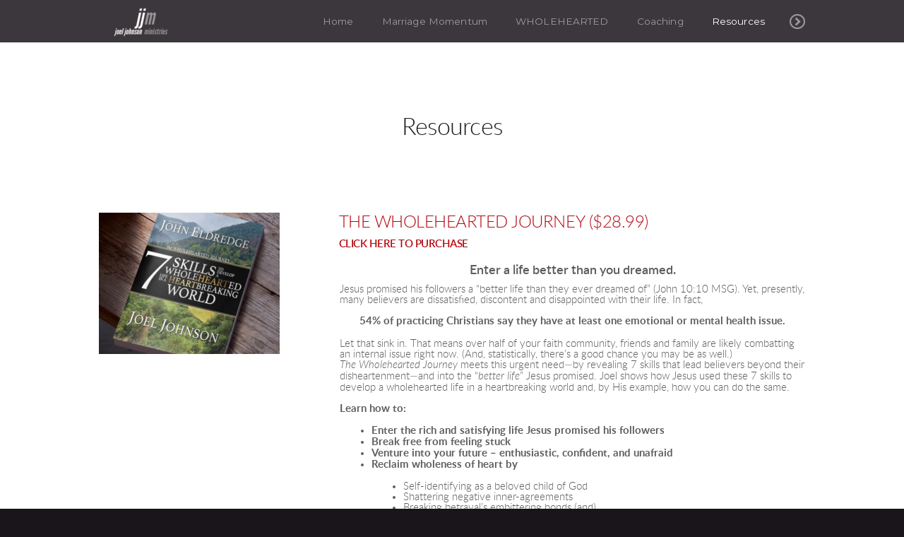

--- FILE ---
content_type: text/html
request_url: https://joeljohnson.org/resources
body_size: 26395
content:
<!DOCTYPE html>
<!-- tag: 26.0.62 | ref: bad13ae17 -->
<html>
  <head>
    <meta charset="utf-8">
    
    <title>Joel Johnson Ministries | Resources</title>
<meta name="description" content="Resources - Enter A Life Better Than You Dreamed.Jesus Promised His Followers A “Better Life Than They Ever Dreamed Of” (John 10:10 Msg). Yet, Presently, Man..." />
<meta property="og:title" content="Joel Johnson Ministries | Resources" />
<meta property="og:description" content="Resources - Enter A Life Better Than You Dreamed.Jesus Promised His Followers A “Better Life Than They Ever Dreamed Of” (John 10:10 Msg). Yet, Presently, Man..." />
<meta property="og:type" content="website" />
<meta property="og:url" content="https://joeljohnson.org/resources" />
<meta property="og:image" content="https://s3.amazonaws.com/media.cloversites.com/a4/a4b1dd45-a18a-4917-8b1b-4cf30287490b/site-images/2439798e-ac62-4e37-83a3-786ac02ce51b.PNG" />
<meta name="twitter:card" content="summary_large_image" />
<meta name="twitter:title" content="Joel Johnson Ministries | Resources" />
<meta name="twitter:description" content="Resources - Enter A Life Better Than You Dreamed.Jesus Promised His Followers A “Better Life Than They Ever Dreamed Of” (John 10:10 Msg). Yet, Presently, Man..." />
<meta name="twitter:image" content="https://s3.amazonaws.com/media.cloversites.com/a4/a4b1dd45-a18a-4917-8b1b-4cf30287490b/site-images/2439798e-ac62-4e37-83a3-786ac02ce51b.PNG" />
    <meta name="viewport" content="width=device-width, initial-scale=1.0, maximum-scale=1.0, user-scalable=no" />

    <link rel="shortcut icon" type="image/x-icon" href="/zero.ico">

    <link rel="stylesheet" media="all" href="https://cdn.cloversites.com/production/websites/application-2bcce868e9ecfb6e823536cc735d148692d206c63f81a06c7f037be829b462a9.css" data_turbolinks_track="true" debug="false" />


    <link rel="stylesheet" media="all" href="https://cdn.cloversites.com/production/websites/designs/voyage/base-1b6ed5bcb6d449cd4ea1fbfd4183b682b7e409aca3123030c5aaa4119b2c2356.css" debug="false" />

    <script src="https://cdn.cloversites.com/production/websites/application-73c579df8ac31110f0b4fce5da584fa873208a32a374563cc27afe33fca3c7fc.js" class="clover" data_turbolinks_track="true" debug="false"></script>
    <script src="https://cdn.cloversites.com/production/websites/designs/voyage/base-a029fd623f815eb40b58864bb6a44486c9f5e38ab28eae5ba6820fecb8309c68.js" debug="false" data-turbolinks-track="true" class="clover"></script>


    <script>
//<![CDATA[

      var __REACT_ON_RAILS_EVENT_HANDLERS_RAN_ONCE__ = true

//]]>
</script>
    



      <link rel="stylesheet" media="screen" href="https://assets.cloversites.com/fonts/picker/lato/latolight.css" class="clover" />
      <link rel="stylesheet" media="screen" href="https://assets.cloversites.com/fonts/picker/lato/latoregular.css" class="clover" />
      <link rel="stylesheet" media="screen" href="https://fonts.googleapis.com/css?family=Montserrat:400,700" class="clover" />

      <style id="color-css">:root{--subpalette1-bg:#fff;--subpalette1-accent:#d9d5ce;--subpalette1-text:rgba(26,21,26,0.7);--subpalette1-header:#1a151a;--subpalette1-link:#b30710;--subpalette1-btn:#b30710;--subpalette1-gal-btn:#fff;--subpalette1-input-border:#b30710;--subpalette1-input-unselected:#1a151a;--subpalette1-input-selected:#b30710;--subpalette2-bg:#f5f3f0;--subpalette2-accent:#d9d5ce;--subpalette2-text:rgba(26,21,26,0.7);--subpalette2-header:#1a151a;--subpalette2-link:#b30710;--subpalette2-btn:#b30710;--subpalette2-gal-btn:#2a2a2a;--subpalette2-input-border:#b30710;--subpalette2-input-unselected:#1a151a;--subpalette2-input-selected:#b30710;--subpalette3-bg:#d9d5ce;--subpalette3-accent:#fff;--subpalette3-text:rgba(26,21,26,0.7);--subpalette3-header:#1a151a;--subpalette3-link:#b30710;--subpalette3-btn:#b30710;--subpalette3-gal-btn:#fff;--subpalette3-input-border:#b30710;--subpalette3-input-unselected:#1a151a;--subpalette3-input-selected:#b30710;--subpalette4-bg:#1a151a;--subpalette4-accent:#d9d5ce;--subpalette4-text:rgba(255,255,255,0.7);--subpalette4-header:#fff;--subpalette4-link:#b30710;--subpalette4-btn:#b30710;--subpalette4-gal-btn:#2a2a2a;--subpalette4-input-border:#b30710;--subpalette4-input-unselected:#fff;--subpalette4-input-selected:#b30710;--nav-subpalette-bg:#1a151a;--nav-subpalette-text:#fff;--nav-subpalette-accent:#b30710}.palette .site-section.header{color:#fff}.palette .site-section.header,.palette .site-section.header #more-nav-button ul:before{background-color:rgba(26,21,26,0.85)}.palette .site-section.header #more-nav-button button{color:inherit}.palette .site-section.header .sub-navigation .selected span:before{border-color:#b30710}.palette .site-section.header .sub-navigation:before{background-color:rgba(26,21,26,0.96)}.palette .mobile-nav-icon span{background-color:#fff}.palette #mobile-navigation .main-navigation,.palette #mobile-navigation .main-navigation>ul>li{background-color:#1a151a}.palette #mobile-navigation .main-navigation>ul>li a{color:#fff}.palette #mobile-navigation .main-navigation>ul>li .sub-navigation{background-color:#120e12}.palette .site-section.subpalette1{background-color:#fff;color:rgba(26,21,26,0.7)}.palette .site-section.subpalette1 .bg-helper .bg-opacity{background-color:#fff}.palette .site-section.subpalette1.bg-fade.bg-fade-down .bg-helper:after{background-color:transparent;background-image:-webkit-linear-gradient(top, rgba(255,255,255,0) 3%,#fff 97%);background-image:linear-gradient(to bottom, rgba(255,255,255,0) 3%,#fff 97%)}.palette .site-section.subpalette1.bg-fade.bg-fade-up .bg-helper:after{background-color:transparent;background-image:-webkit-linear-gradient(top, #fff 3%,rgba(255,255,255,0) 97%);background-image:linear-gradient(to bottom, #fff 3%,rgba(255,255,255,0) 97%)}.palette .site-section.subpalette1.bg-fade.bg-fade-right .bg-helper:after{background-color:transparent;background-image:-webkit-linear-gradient(top, rgba(255,255,255,0) 3%,#fff 97%);background-image:linear-gradient(to right, rgba(255,255,255,0) 3%,#fff 97%)}.palette .site-section.subpalette1.bg-fade.bg-fade-left .bg-helper:after{background-color:transparent;background-image:-webkit-linear-gradient(top, #fff 3%,rgba(255,255,255,0) 97%);background-image:linear-gradient(to right, #fff 3%,rgba(255,255,255,0) 97%)}.palette .site-section.subpalette1 header{color:#1a151a}.palette .site-section.subpalette1 .photo-content:after{border-color:#d9d5ce}.palette .site-section.subpalette1 a{color:#b30710}.palette .site-section.subpalette1 a:focus,.palette .site-section.subpalette1 a:hover{color:#f60410}.palette .site-section.subpalette1 .sites-button{background-color:#b30710;color:#fff}.palette .site-section.subpalette1 a:focus .sites-button,.palette .site-section.subpalette1 a:hover .sites-button,.palette .site-section.subpalette1 .sites-button:focus,.palette .site-section.subpalette1 .sites-button:hover{background-color:#e40914}.palette .site-section.subpalette1.left-media-overlap .group-1,.palette .site-section.subpalette1.right-media-overlap .group-0{color:rgba(26,21,26,0.7)}.palette .site-section.subpalette1.left-media-overlap .group-1 header,.palette .site-section.subpalette1.right-media-overlap .group-0 header{color:#1a151a}.palette .site-section.subpalette1.left-media-overlap .group-1:after,.palette .site-section.subpalette1.right-media-overlap .group-0:after{background-color:rgba(255,255,255,0.96)}.palette .site-section.subpalette1.left-media-overlap .group-1 .sites-button,.palette .site-section.subpalette1.right-media-overlap .group-0 .sites-button{background-color:#b30710;color:#fff}.palette .site-section.subpalette1.left-media-overlap .group-1 a:focus .sites-button,.palette .site-section.subpalette1.left-media-overlap .group-1 a:hover .sites-button,.palette .site-section.subpalette1.left-media-overlap .group-1 .sites-button:focus,.palette .site-section.subpalette1.left-media-overlap .group-1 .sites-button:hover,.palette .site-section.subpalette1.right-media-overlap .group-0 a:focus .sites-button,.palette .site-section.subpalette1.right-media-overlap .group-0 a:hover .sites-button,.palette .site-section.subpalette1.right-media-overlap .group-0 .sites-button:focus,.palette .site-section.subpalette1.right-media-overlap .group-0 .sites-button:hover{background-color:#e40914}.palette .site-section.subpalette1 .slick button:before{color:#fff}.palette .site-section.subpalette1.media .media-attachment-popup{background-color:#e1dbd1;box-shadow:0 0 50px rgba(0,0,0,0.1)}.palette .site-section.subpalette1.media .media-attachment-popup:before{border-top-color:#e1dbd1}.palette .site-section.subpalette1.media .media-attachment-popup li{border-color:#fff}.palette .site-section.subpalette1.media .media-attachment-popup a{color:#1a151a}.palette .site-section.subpalette1.media .media-attachment-popup a:focus,.palette .site-section.subpalette1.media .media-attachment-popup a:hover{color:#443744}.palette .site-section.subpalette1.media .plyr--audio .plyr__controls,.palette .site-section.subpalette1.media .plyr--audio .plyr__control{background-color:#f5f3f0;color:#1a151a}.palette .site-section.subpalette1.media .plyr--audio .plyr__menu__container{background-color:#f5f3f0}.palette .site-section.subpalette1.media .plyr--audio .plyr__menu__container::after{border-top-color:rgba(245,243,240,0.9)}.palette .site-section.subpalette1.media .plyr--audio .plyr__menu__container .plyr__control--forward::after{border-left-color:rgba(26,21,26,0.8)}.palette .site-section.subpalette1.media .media-player{background-color:#f5f3f0;color:#1a151a;box-shadow:none}.palette .site-section.subpalette1.media .media-player header{color:#1a151a}.palette .site-section.subpalette1.media .media-footer{border-top-color:rgba(26,21,26,0.2)}.palette .site-section.subpalette1.media .media-header div.text-content,.palette .site-section.subpalette1.media .media-footer button,.palette .site-section.subpalette1.media .media-footer .download-button{color:#1a151a}.palette .site-section.subpalette1.media .media-header div.text-content:focus,.palette .site-section.subpalette1.media .media-header div.text-content:hover,.palette .site-section.subpalette1.media .media-footer button:focus,.palette .site-section.subpalette1.media .media-footer button:hover,.palette .site-section.subpalette1.media .media-footer .download-button:focus,.palette .site-section.subpalette1.media .media-footer .download-button:hover{color:#443744}.palette .site-section.subpalette1.media .media-description{color:rgba(26,21,26,0.6)}.palette .site-section.subpalette1.media .media-card.selected:before,.palette .site-section.subpalette1.media .media-card.selected .card-image:before{box-shadow:0 0 0 2px #1a151a}@media (min-width: 768px){.palette .site-section.subpalette1.media .media-card header{color:#1a151a}.palette .site-section.subpalette1.media .media-card.selected:before,.palette .site-section.subpalette1.media .media-card.selected .card-image:before{box-shadow:0 0 0 2px #1a151a}.palette .site-section.subpalette1.media .media-card .card-image,.palette .site-section.subpalette1.media .media-card .card-body{background-color:#f5f3f0;color:#1a151a}}.palette .site-section.subpalette1.media .media-grid li,.palette .site-section.subpalette1.media .media-list li{border-color:rgba(26,21,26,0.1)}.palette .site-section.subpalette1.media .media-list-container .card-body{background-color:transparent}.palette .site-section.subpalette1 a.event-info-container{color:inherit}.palette .site-section.subpalette1 .event-tile-item,.palette .site-section.subpalette1 .event-calendar-weeks{box-shadow:0 1px 5px rgba(26,21,26,0.5);background-color:#fff}.palette .site-section.subpalette1 .event-gallery-item .event-info-image{box-shadow:0 1px 5px rgba(26,21,26,0.5)}.palette .site-section.subpalette1 .fc-body{box-shadow:0 1px 5px rgba(26,21,26,0.5)}.palette .site-section.subpalette1 .fc-body .fc-day{border-color:rgba(26,21,26,0.25);background-color:#fff}.palette .site-section.subpalette1 a.fc-day-grid-event{background-color:transparent;border-color:transparent;color:rgba(26,21,26,0.7)}.palette .site-section.subpalette1 a.fc-day-grid-event.fc-not-end,.palette .site-section.subpalette1 a.fc-day-grid-event.fc-not-start,.palette .site-section.subpalette1 a.fc-day-grid-event.event-calendar-day-event-long{background-color:#b30710;color:#fff}.palette .site-section.subpalette1 .event-calendar-list-back{color:#b30710}.palette .site-section.subpalette1 .event-calendar-list-back:focus,.palette .site-section.subpalette1 .event-calendar-list-back:hover{color:#f60410}@media all and (max-width: 768px){.palette .site-section.subpalette1 .event-list-item{background-color:#fff;box-shadow:0 1px 5px rgba(26,21,26,0.5)}.palette .site-section.subpalette1 .fc-day-number.fc-has-events{background-color:#b30710;color:#fff}}.palette .site-section.subpalette1.event-details img.main-event-thumbnail{box-shadow:0 20px 40px 10px rgba(26,21,26,0.1),0 26px 50px 0 rgba(26,21,26,0.24)}.palette .site-section.subpalette1.event-details .calendar-location svg path{stroke:rgba(26,21,26,0.7)}.palette .site-section.subpalette1.livestream .next_live_stream_title,.palette .site-section.subpalette1.livestream .live_stream_title,.palette .site-section.subpalette1.livestream .desc div{color:rgba(26,21,26,0.7) !important}.palette .site-section.subpalette1.form .section-header i{color:#b30710;transition:color .2s}.palette .site-section.subpalette1.form .section-header i:focus,.palette .site-section.subpalette1.form .section-header i:hover{color:#f60410}.palette .site-section.subpalette1.form .modal .modal-dialog .modal-dialog,.palette .site-section.subpalette1.form .modal-backdrop{background-color:#fff}.palette .site-section.subpalette1.form .modal .modal-dialog{color:rgba(26,21,26,0.7)}.palette .site-section.subpalette1.form .nav-tabs>li>a{color:inherit}.palette .site-section.subpalette1.form .nav-tabs>li>a:focus,.palette .site-section.subpalette1.form .nav-tabs>li>a:hover{color:inherit}.palette .site-section.subpalette1.form .nav-tabs>li:not(.active)>a{opacity:.5}.palette .site-section.subpalette1.form .nav-tabs>li.active>a{border-bottom-color:#d9d5ce}.palette .site-section.subpalette1.form .form-tabs .no-active-tab .nav-tabs>li.active>a{opacity:.5;border-bottom-color:transparent}.palette .site-section.subpalette1.form .intl-tel-input .country-list{color:#525252}.palette .site-section.subpalette1.form .draggable-file-upload button{color:#b30710}.palette .site-section.subpalette1.form .draggable-file-upload button:focus,.palette .site-section.subpalette1.form .draggable-file-upload button:hover{color:#f60410}.palette .site-section.subpalette1.form .file-progress-bar{background-color:rgba(26,21,26,0.25)}.palette .site-section.subpalette1.form .file-progress{background-color:#b30710}.palette .site-section.subpalette1.form .modal .modal-dialog .modal-btn:not(.sites-button),.palette .site-section.subpalette1.form .login-actions .btn:not(.sites-button),.palette .site-section.subpalette1.form .btn.mb-action:not(.sites-button),.palette .site-section.subpalette1.form .btn-action .btn:not(.sites-button),.palette .site-section.subpalette1.form .clear-selection{color:#b30710}.palette .site-section.subpalette1.form .modal .modal-dialog .modal-btn:not(.sites-button):focus,.palette .site-section.subpalette1.form .modal .modal-dialog .modal-btn:not(.sites-button):hover,.palette .site-section.subpalette1.form .login-actions .btn:not(.sites-button):focus,.palette .site-section.subpalette1.form .login-actions .btn:not(.sites-button):hover,.palette .site-section.subpalette1.form .btn.mb-action:not(.sites-button):focus,.palette .site-section.subpalette1.form .btn.mb-action:not(.sites-button):hover,.palette .site-section.subpalette1.form .btn-action .btn:not(.sites-button):focus,.palette .site-section.subpalette1.form .btn-action .btn:not(.sites-button):hover,.palette .site-section.subpalette1.form .clear-selection:focus,.palette .site-section.subpalette1.form .clear-selection:hover{color:#f60410}.palette .site-section.subpalette1.form .signup-slot-categories>span.active,.palette .site-section.subpalette1.form .signup-slot-categories .category-selected .more-categories{border-bottom-color:#d9d5ce}.palette .site-section.subpalette1.form .recurring-selector{border-bottom-color:rgba(179,7,16,0.5)}.palette .site-section.subpalette1.form .recurring-selector>span.active{border-bottom-color:#d9d5ce}.palette .site-section.subpalette1.form .formbuilder-step .step-index,.palette .site-section.subpalette1.form .formbuilder-step .bottom-vertical-line{background-color:rgba(175,173,175,0.85)}.palette .site-section.subpalette1.form .formbuilder-step .step-index,.palette .site-section.subpalette1.form .step-dropdown-header .step-index{color:#fff}.palette .site-section.subpalette1.form .installments-table .table-header{border-bottom:1px solid #b30710}.palette .site-section.subpalette1.form .installments-table .table-row .dropdown-toggle{color:inherit}.palette .site-section.subpalette1.form .installments-table .table-row .dropdown>button:focus,.palette .site-section.subpalette1.form .installments-table .table-row .dropdown>button:hover,.palette .site-section.subpalette1.form .installments-table .table-row .dropdown.show>button{background-color:rgba(26,21,26,0.25)}.palette .site-section.subpalette1.form .k-pager-numbers .k-state-selected{background-color:#b30710;color:#fff}.palette .site-section.subpalette1.form .recurring-selector>span.active{border-bottom-color:#b30710}.palette .site-section.subpalette1.form .formbuilder-step.active .step-index,.palette .site-section.subpalette1.form .step-dropdown-header .step-index{background-color:#b30710}.palette .site-section.subpalette1.form .login-dropdown .dropdown-toggle.btn{background-color:#b30710;color:#fff}.palette .site-section.subpalette1.form .panel-heading,.palette .site-section.subpalette1.form .card-header{background:#b30710}.palette .site-section.subpalette1.form .panel-heading .accordion-toggle,.palette .site-section.subpalette1.form .card-header{color:#fff}.palette .site-section.subpalette1 .sites-PrayerList__PostDate{opacity:.6}.palette .site-section.subpalette1 .sites-PrayerList__ContactInfoButton{color:currentColor}.palette .site-section.subpalette1 .sites-PrayerList__ContactInfoButton svg{fill:currentColor}.palette .site-section.subpalette1 .sites-PrayerList__Acknowledge svg{fill:rgba(26,21,26,0.7)}.palette .site-section.subpalette1.tabs .tabs-ribbon{background-color:#b30710}.palette .site-section.subpalette1.tabs .tab-title{background-color:#b30710;color:#fff}.palette .site-section.subpalette1.tabs .tab-title:focus,.palette .site-section.subpalette1.tabs .tab-title:hover,.palette .site-section.subpalette1.tabs .tab-title[aria-selected="true"]{background-color:#e40914}.palette .site-section.subpalette1.accordion .accordion-title{background-color:#b30710;color:#fff}.palette .site-section.subpalette1 #clover-icon{fill:rgba(26,21,26,0.7)}.palette .site-section.subpalette1 .search-select .input-group-btn button{color:inherit}.palette .site-section.subpalette1 .checkbox>.control-label{color:inherit !important;opacity:1 !important}.palette .site-section.subpalette1 .digital-signature-field .click-to-sign,.palette .site-section.subpalette1 .digital-signature-field .sign-style-clicked,.palette .site-section.subpalette1 .digital-signature-field .sigCanvas{border-color:#000;background-color:#fff;color:#000}.palette .site-section.subpalette1 .digital-signature-field .overlay-canvas .fms-pagination-arrow-right,.palette .site-section.subpalette1 .digital-signature-field .overlay-canvas .fms-plus,.palette .site-section.subpalette1 .digital-signature-field .overlay-canvas .fms-cancel{color:#000}.palette .site-section.subpalette1 .iti__arrow{border-top-color:inherit;border-bottom-color:inherit}.palette .site-section.subpalette1 .iti__country-name{color:#525252}.palette .site-section.subpalette1 .has-error .legend,.palette .site-section.subpalette1 .has-error.form-group .control-label,.palette .site-section.subpalette1 .has-error.sites-PrayerForm__SubmissionMessage{color:#fd5b63}.palette .site-section.subpalette1 .has-error.form-group .form-help,.palette .site-section.subpalette1 .has-error.form-group .helper,.palette .site-section.subpalette1 .has-error.checkbox .form-help,.palette .site-section.subpalette1 .has-error.checkbox .helper,.palette .site-section.subpalette1 .has-error.radio .form-help,.palette .site-section.subpalette1 .has-error.radio .helper{color:#fd5b63}.palette .site-section.subpalette1 .pop-over .pop-over-container{background-color:#fff;color:rgba(26,21,26,0.7)}.palette .site-section.subpalette1 .pop-over .pop-over-container .filter-option{transition:color 0.2s, background-color 0.2s}.palette .site-section.subpalette1 .pop-over .pop-over-container .filter-option:hover{background-color:rgba(179,7,16,0.25)}.palette .site-section.subpalette1 .form-group .dropdown-menu,.palette .site-section.subpalette1 .login-details .dropdown-menu{background-color:#fff}.palette .site-section.subpalette1 .form-group .dropdown-menu>li>a,.palette .site-section.subpalette1 .form-group .dropdown-menu>li>a:focus,.palette .site-section.subpalette1 .form-group .dropdown-menu>li>a:hover,.palette .site-section.subpalette1 .login-details .dropdown-menu>li>a,.palette .site-section.subpalette1 .login-details .dropdown-menu>li>a:focus,.palette .site-section.subpalette1 .login-details .dropdown-menu>li>a:hover{color:rgba(26,21,26,0.7)}.palette .site-section.subpalette1 .form-group .dropdown-menu>li>a:focus,.palette .site-section.subpalette1 .form-group .dropdown-menu>li>a:hover,.palette .site-section.subpalette1 .login-details .dropdown-menu>li>a:focus,.palette .site-section.subpalette1 .login-details .dropdown-menu>li>a:hover{background-color:rgba(179,7,16,0.25)}.palette .site-section.subpalette1 .form-group .ui-select-choices,.palette .site-section.subpalette1 .login-details .ui-select-choices{background-color:#fff}.palette .site-section.subpalette1 .form-group .ui-select-choices-row,.palette .site-section.subpalette1 .form-group .ui-select-choices-row:focus,.palette .site-section.subpalette1 .form-group .ui-select-choices-row:hover,.palette .site-section.subpalette1 .login-details .ui-select-choices-row,.palette .site-section.subpalette1 .login-details .ui-select-choices-row:focus,.palette .site-section.subpalette1 .login-details .ui-select-choices-row:hover{color:rgba(26,21,26,0.7)}.palette .site-section.subpalette1 .form-group .ui-select-choices-row:focus,.palette .site-section.subpalette1 .form-group .ui-select-choices-row:hover,.palette .site-section.subpalette1 .login-details .ui-select-choices-row:focus,.palette .site-section.subpalette1 .login-details .ui-select-choices-row:hover{background-color:rgba(179,7,16,0.25)}.palette .site-section.subpalette1 .form-group .ui-select-choices-row.active,.palette .site-section.subpalette1 .login-details .ui-select-choices-row.active{color:#fff;background-color:#b30710}.palette .site-section.subpalette1 .ss__menu,.palette .site-section.subpalette1 .slot-category-dropdown{background-color:#fff}.palette .site-section.subpalette1 .ss__option--is-focused,.palette .site-section.subpalette1 .slot-category-dropdown>span:hover{background-color:rgba(179,7,16,0.25)}.palette .site-section.subpalette1 .ss__option--is-selected,.palette .site-section.subpalette1 .slot-category-dropdown>span.active{color:#fff;background-color:#b30710}.palette .site-section.subpalette1 .checkbox .helper,.palette .site-section.subpalette1 .radio .helper{border-color:currentColor}.palette .site-section.subpalette1 .checkbox label:hover .helper,.palette .site-section.subpalette1 .checkbox input:checked ~ .helper,.palette .site-section.subpalette1 .radio label:hover .helper,.palette .site-section.subpalette1 .radio input:checked ~ .helper{border-color:#b30710}.palette .site-section.subpalette1 .checkbox .helper::before{color:#b30710}.palette .site-section.subpalette1 .radio .helper::before{background-color:#b30710}.palette .site-section.subpalette1 .sites-input,.palette .site-section.subpalette1 .sites-input-group-addon{color:#b30710}.palette .site-section.subpalette1 .sites-input{border-color:#b30710}.palette .site-section.subpalette1 .sites-input::placeholder{color:rgba(179,7,16,0.5)}.palette .site-section.subpalette1 .radio-btn{border-color:#1a151a}.palette .site-section.subpalette1 .radio-btn .input-group-radio,.palette .site-section.subpalette1 .radio-btn .item-amount{background-color:#1a151a;color:#fff}.palette .site-section.subpalette1 .radio-btn .item-amount.user-amount .form-control{border-color:#fff;color:#fff}.palette .site-section.subpalette1 .radio-btn.item-selected{border-color:#b30710}.palette .site-section.subpalette1 .radio-btn.item-selected .input-group-radio,.palette .site-section.subpalette1 .radio-btn.item-selected .item-amount{background-color:#b30710;color:#fff}.palette .site-section.subpalette1 .radio-btn.item-selected .item-amount.user-amount .form-control{border-color:#fff;color:#fff}.palette .site-section.subpalette1 .slots .slot{background-color:#1a151a;border-color:#1a151a;color:#fff}.palette .site-section.subpalette1 .slots .slot.active{background-color:#b30710;border-color:#b30710;color:#fff}.palette .site-section.subpalette1 .setup-partial-payment .partial-type-picker{border-color:#b30710}.palette .site-section.subpalette1 .setup-partial-payment .partial-type-picker span{color:rgba(26,21,26,0.7)}.palette .site-section.subpalette1 .setup-partial-payment .partial-type-picker span.active{background-color:#b30710;color:#fff}.palette .site-section.subpalette1 .payment-methods .choose-payment-method .payment-method .btn{border-color:rgba(179,7,16,0.25);color:rgba(26,21,26,0.7)}.palette .site-section.subpalette1 .payment-methods .choose-payment-method .payment-method .btn.active{border-color:#b30710}.palette .site-section.subpalette1 .form-group .control-label{color:#b30710;opacity:0.4}.palette .site-section.subpalette1 .form-group .radio label.control-label{color:rgba(26,21,26,0.7);opacity:1}.palette .site-section.subpalette1 .form-group .form-control,.palette .site-section.subpalette1 .form-group .dropdown-toggle,.palette .site-section.subpalette1 .form-group .ss__control{border-bottom:1px solid #b30710}.palette .site-section.subpalette1 .radio-btn,.palette .site-section.subpalette1 .slots .slot{opacity:.7}.palette .site-section.subpalette1 .radio-btn.item-selected,.palette .site-section.subpalette1 .slots .slot.active{opacity:1}.palette .site-section.subpalette1 .has-error .form-control,.palette .site-section.subpalette1 .has-error .dropdown-toggle{border-bottom-color:#fd5b63}.palette .site-section.subpalette1 .pagination a{color:rgba(26,21,26,0.7)}.palette .site-section.subpalette1 .pagination a:before,.palette .site-section.subpalette1 .pagination a:after{border-color:rgba(26,21,26,0.7)}.palette .site-alerts.subpalette1 .site-alert{background-color:#d9d5ce;color:#2a2a2a}.palette .site-alerts.subpalette1 .site-alert .site-alert-dismiss{color:#2a2a2a}.palette .site-alerts.subpalette1 .sites-button{background-color:#b30710;color:#fff}.palette .site-alerts.subpalette1 a:focus .sites-button,.palette .site-alerts.subpalette1 a:hover .sites-button,.palette .site-alerts.subpalette1 .sites-button:focus,.palette .site-alerts.subpalette1 .sites-button:hover{background-color:#e40914}.palette .site-section.subpalette2{background-color:#f5f3f0;color:rgba(26,21,26,0.7)}.palette .site-section.subpalette2 .bg-helper .bg-opacity{background-color:#f5f3f0}.palette .site-section.subpalette2.bg-fade.bg-fade-down .bg-helper:after{background-color:transparent;background-image:-webkit-linear-gradient(top, rgba(245,243,240,0) 3%,#f5f3f0 97%);background-image:linear-gradient(to bottom, rgba(245,243,240,0) 3%,#f5f3f0 97%)}.palette .site-section.subpalette2.bg-fade.bg-fade-up .bg-helper:after{background-color:transparent;background-image:-webkit-linear-gradient(top, #f5f3f0 3%,rgba(245,243,240,0) 97%);background-image:linear-gradient(to bottom, #f5f3f0 3%,rgba(245,243,240,0) 97%)}.palette .site-section.subpalette2.bg-fade.bg-fade-right .bg-helper:after{background-color:transparent;background-image:-webkit-linear-gradient(top, rgba(245,243,240,0) 3%,#f5f3f0 97%);background-image:linear-gradient(to right, rgba(245,243,240,0) 3%,#f5f3f0 97%)}.palette .site-section.subpalette2.bg-fade.bg-fade-left .bg-helper:after{background-color:transparent;background-image:-webkit-linear-gradient(top, #f5f3f0 3%,rgba(245,243,240,0) 97%);background-image:linear-gradient(to right, #f5f3f0 3%,rgba(245,243,240,0) 97%)}.palette .site-section.subpalette2 header{color:#1a151a}.palette .site-section.subpalette2 .photo-content:after{border-color:#d9d5ce}.palette .site-section.subpalette2 a{color:#b30710}.palette .site-section.subpalette2 a:focus,.palette .site-section.subpalette2 a:hover{color:#f60410}.palette .site-section.subpalette2 .sites-button{background-color:#b30710;color:#fff}.palette .site-section.subpalette2 a:focus .sites-button,.palette .site-section.subpalette2 a:hover .sites-button,.palette .site-section.subpalette2 .sites-button:focus,.palette .site-section.subpalette2 .sites-button:hover{background-color:#e40914}.palette .site-section.subpalette2.left-media-overlap .group-1,.palette .site-section.subpalette2.right-media-overlap .group-0{color:rgba(26,21,26,0.7)}.palette .site-section.subpalette2.left-media-overlap .group-1 header,.palette .site-section.subpalette2.right-media-overlap .group-0 header{color:#1a151a}.palette .site-section.subpalette2.left-media-overlap .group-1:after,.palette .site-section.subpalette2.right-media-overlap .group-0:after{background-color:rgba(255,255,255,0.96)}.palette .site-section.subpalette2.left-media-overlap .group-1 .sites-button,.palette .site-section.subpalette2.right-media-overlap .group-0 .sites-button{background-color:#b30710;color:#fff}.palette .site-section.subpalette2.left-media-overlap .group-1 a:focus .sites-button,.palette .site-section.subpalette2.left-media-overlap .group-1 a:hover .sites-button,.palette .site-section.subpalette2.left-media-overlap .group-1 .sites-button:focus,.palette .site-section.subpalette2.left-media-overlap .group-1 .sites-button:hover,.palette .site-section.subpalette2.right-media-overlap .group-0 a:focus .sites-button,.palette .site-section.subpalette2.right-media-overlap .group-0 a:hover .sites-button,.palette .site-section.subpalette2.right-media-overlap .group-0 .sites-button:focus,.palette .site-section.subpalette2.right-media-overlap .group-0 .sites-button:hover{background-color:#e40914}.palette .site-section.subpalette2 .slick button:before{color:#2a2a2a}.palette .site-section.subpalette2.media .media-attachment-popup{background-color:#e6e6e6;box-shadow:0 0 50px rgba(0,0,0,0.1)}.palette .site-section.subpalette2.media .media-attachment-popup:before{border-top-color:#e6e6e6}.palette .site-section.subpalette2.media .media-attachment-popup li{border-color:#fff}.palette .site-section.subpalette2.media .media-attachment-popup a{color:#1a151a}.palette .site-section.subpalette2.media .media-attachment-popup a:focus,.palette .site-section.subpalette2.media .media-attachment-popup a:hover{color:#443744}.palette .site-section.subpalette2.media .plyr--audio .plyr__controls,.palette .site-section.subpalette2.media .plyr--audio .plyr__control{background-color:#fff;color:#1a151a}.palette .site-section.subpalette2.media .plyr--audio .plyr__menu__container{background-color:#fff}.palette .site-section.subpalette2.media .plyr--audio .plyr__menu__container::after{border-top-color:rgba(255,255,255,0.9)}.palette .site-section.subpalette2.media .plyr--audio .plyr__menu__container .plyr__control--forward::after{border-left-color:rgba(26,21,26,0.8)}.palette .site-section.subpalette2.media .media-player{background-color:#fff;color:#1a151a;box-shadow:0 0 50px rgba(0,0,0,0.04)}.palette .site-section.subpalette2.media .media-player header{color:#1a151a}.palette .site-section.subpalette2.media .media-footer{border-top-color:rgba(26,21,26,0.2)}.palette .site-section.subpalette2.media .media-header div.text-content,.palette .site-section.subpalette2.media .media-footer button,.palette .site-section.subpalette2.media .media-footer .download-button{color:#1a151a}.palette .site-section.subpalette2.media .media-header div.text-content:focus,.palette .site-section.subpalette2.media .media-header div.text-content:hover,.palette .site-section.subpalette2.media .media-footer button:focus,.palette .site-section.subpalette2.media .media-footer button:hover,.palette .site-section.subpalette2.media .media-footer .download-button:focus,.palette .site-section.subpalette2.media .media-footer .download-button:hover{color:#443744}.palette .site-section.subpalette2.media .media-description{color:rgba(26,21,26,0.6)}.palette .site-section.subpalette2.media .media-card{box-shadow:0 0 30px rgba(0,0,0,0.03)}.palette .site-section.subpalette2.media .media-card.selected:before,.palette .site-section.subpalette2.media .media-card.selected .card-image:before{box-shadow:0 0 0 2px #1a151a}@media (min-width: 768px){.palette .site-section.subpalette2.media .media-card header{color:#1a151a}.palette .site-section.subpalette2.media .media-card.selected:before,.palette .site-section.subpalette2.media .media-card.selected .card-image:before{box-shadow:0 0 0 2px #1a151a}.palette .site-section.subpalette2.media .media-card .card-image,.palette .site-section.subpalette2.media .media-card .card-body{background-color:#fff;color:#1a151a}}.palette .site-section.subpalette2.media .media-grid li,.palette .site-section.subpalette2.media .media-list li{border-color:rgba(26,21,26,0.1)}.palette .site-section.subpalette2.media .media-list-container .card-body{background-color:transparent}.palette .site-section.subpalette2 a.event-info-container{color:inherit}.palette .site-section.subpalette2 .event-tile-item,.palette .site-section.subpalette2 .event-calendar-weeks{box-shadow:0 1px 5px rgba(26,21,26,0.5);background-color:#fff}.palette .site-section.subpalette2 .event-gallery-item .event-info-image{box-shadow:0 1px 5px rgba(26,21,26,0.5)}.palette .site-section.subpalette2 .fc-body{box-shadow:0 1px 5px rgba(26,21,26,0.5)}.palette .site-section.subpalette2 .fc-body .fc-day{border-color:rgba(26,21,26,0.25);background-color:#fff}.palette .site-section.subpalette2 a.fc-day-grid-event{background-color:transparent;border-color:transparent;color:rgba(26,21,26,0.7)}.palette .site-section.subpalette2 a.fc-day-grid-event.fc-not-end,.palette .site-section.subpalette2 a.fc-day-grid-event.fc-not-start,.palette .site-section.subpalette2 a.fc-day-grid-event.event-calendar-day-event-long{background-color:#b30710;color:#fff}.palette .site-section.subpalette2 .event-calendar-list-back{color:#b30710}.palette .site-section.subpalette2 .event-calendar-list-back:focus,.palette .site-section.subpalette2 .event-calendar-list-back:hover{color:#f60410}@media all and (max-width: 768px){.palette .site-section.subpalette2 .event-list-item{background-color:#fff;box-shadow:0 1px 5px rgba(26,21,26,0.5)}.palette .site-section.subpalette2 .fc-day-number.fc-has-events{background-color:#b30710;color:#fff}}.palette .site-section.subpalette2.event-details img.main-event-thumbnail{box-shadow:0 20px 40px 10px rgba(26,21,26,0.1),0 26px 50px 0 rgba(26,21,26,0.24)}.palette .site-section.subpalette2.event-details .calendar-location svg path{stroke:rgba(26,21,26,0.7)}.palette .site-section.subpalette2.livestream .next_live_stream_title,.palette .site-section.subpalette2.livestream .live_stream_title,.palette .site-section.subpalette2.livestream .desc div{color:rgba(26,21,26,0.7) !important}.palette .site-section.subpalette2.form .section-header i{color:#b30710;transition:color .2s}.palette .site-section.subpalette2.form .section-header i:focus,.palette .site-section.subpalette2.form .section-header i:hover{color:#f60410}.palette .site-section.subpalette2.form .modal .modal-dialog .modal-dialog,.palette .site-section.subpalette2.form .modal-backdrop{background-color:#f5f3f0}.palette .site-section.subpalette2.form .modal .modal-dialog{color:rgba(26,21,26,0.7)}.palette .site-section.subpalette2.form .nav-tabs>li>a{color:inherit}.palette .site-section.subpalette2.form .nav-tabs>li>a:focus,.palette .site-section.subpalette2.form .nav-tabs>li>a:hover{color:inherit}.palette .site-section.subpalette2.form .nav-tabs>li:not(.active)>a{opacity:.5}.palette .site-section.subpalette2.form .nav-tabs>li.active>a{border-bottom-color:#d9d5ce}.palette .site-section.subpalette2.form .form-tabs .no-active-tab .nav-tabs>li.active>a{opacity:.5;border-bottom-color:transparent}.palette .site-section.subpalette2.form .intl-tel-input .country-list{color:#525252}.palette .site-section.subpalette2.form .draggable-file-upload button{color:#b30710}.palette .site-section.subpalette2.form .draggable-file-upload button:focus,.palette .site-section.subpalette2.form .draggable-file-upload button:hover{color:#f60410}.palette .site-section.subpalette2.form .file-progress-bar{background-color:rgba(26,21,26,0.25)}.palette .site-section.subpalette2.form .file-progress{background-color:#b30710}.palette .site-section.subpalette2.form .modal .modal-dialog .modal-btn:not(.sites-button),.palette .site-section.subpalette2.form .login-actions .btn:not(.sites-button),.palette .site-section.subpalette2.form .btn.mb-action:not(.sites-button),.palette .site-section.subpalette2.form .btn-action .btn:not(.sites-button),.palette .site-section.subpalette2.form .clear-selection{color:#b30710}.palette .site-section.subpalette2.form .modal .modal-dialog .modal-btn:not(.sites-button):focus,.palette .site-section.subpalette2.form .modal .modal-dialog .modal-btn:not(.sites-button):hover,.palette .site-section.subpalette2.form .login-actions .btn:not(.sites-button):focus,.palette .site-section.subpalette2.form .login-actions .btn:not(.sites-button):hover,.palette .site-section.subpalette2.form .btn.mb-action:not(.sites-button):focus,.palette .site-section.subpalette2.form .btn.mb-action:not(.sites-button):hover,.palette .site-section.subpalette2.form .btn-action .btn:not(.sites-button):focus,.palette .site-section.subpalette2.form .btn-action .btn:not(.sites-button):hover,.palette .site-section.subpalette2.form .clear-selection:focus,.palette .site-section.subpalette2.form .clear-selection:hover{color:#f60410}.palette .site-section.subpalette2.form .signup-slot-categories>span.active,.palette .site-section.subpalette2.form .signup-slot-categories .category-selected .more-categories{border-bottom-color:#d9d5ce}.palette .site-section.subpalette2.form .recurring-selector{border-bottom-color:rgba(179,7,16,0.5)}.palette .site-section.subpalette2.form .recurring-selector>span.active{border-bottom-color:#d9d5ce}.palette .site-section.subpalette2.form .formbuilder-step .step-index,.palette .site-section.subpalette2.form .formbuilder-step .bottom-vertical-line{background-color:rgba(168,165,165,0.85)}.palette .site-section.subpalette2.form .formbuilder-step .step-index,.palette .site-section.subpalette2.form .step-dropdown-header .step-index{color:#f5f3f0}.palette .site-section.subpalette2.form .installments-table .table-header{border-bottom:1px solid #b30710}.palette .site-section.subpalette2.form .installments-table .table-row .dropdown-toggle{color:inherit}.palette .site-section.subpalette2.form .installments-table .table-row .dropdown>button:focus,.palette .site-section.subpalette2.form .installments-table .table-row .dropdown>button:hover,.palette .site-section.subpalette2.form .installments-table .table-row .dropdown.show>button{background-color:rgba(26,21,26,0.25)}.palette .site-section.subpalette2.form .k-pager-numbers .k-state-selected{background-color:#b30710;color:#f5f3f0}.palette .site-section.subpalette2.form .recurring-selector>span.active{border-bottom-color:#b30710}.palette .site-section.subpalette2.form .formbuilder-step.active .step-index,.palette .site-section.subpalette2.form .step-dropdown-header .step-index{background-color:#b30710}.palette .site-section.subpalette2.form .login-dropdown .dropdown-toggle.btn{background-color:#b30710;color:#f5f3f0}.palette .site-section.subpalette2.form .panel-heading,.palette .site-section.subpalette2.form .card-header{background:#b30710}.palette .site-section.subpalette2.form .panel-heading .accordion-toggle,.palette .site-section.subpalette2.form .card-header{color:#f5f3f0}.palette .site-section.subpalette2 .sites-PrayerList__PostDate{opacity:.6}.palette .site-section.subpalette2 .sites-PrayerList__ContactInfoButton{color:currentColor}.palette .site-section.subpalette2 .sites-PrayerList__ContactInfoButton svg{fill:currentColor}.palette .site-section.subpalette2 .sites-PrayerList__Acknowledge svg{fill:rgba(26,21,26,0.7)}.palette .site-section.subpalette2.tabs .tabs-ribbon{background-color:#b30710}.palette .site-section.subpalette2.tabs .tab-title{background-color:#b30710;color:#fff}.palette .site-section.subpalette2.tabs .tab-title:focus,.palette .site-section.subpalette2.tabs .tab-title:hover,.palette .site-section.subpalette2.tabs .tab-title[aria-selected="true"]{background-color:#e40914}.palette .site-section.subpalette2.accordion .accordion-title{background-color:#b30710;color:#fff}.palette .site-section.subpalette2 #clover-icon{fill:rgba(26,21,26,0.7)}.palette .site-section.subpalette2 .search-select .input-group-btn button{color:inherit}.palette .site-section.subpalette2 .checkbox>.control-label{color:inherit !important;opacity:1 !important}.palette .site-section.subpalette2 .digital-signature-field .click-to-sign,.palette .site-section.subpalette2 .digital-signature-field .sign-style-clicked,.palette .site-section.subpalette2 .digital-signature-field .sigCanvas{border-color:#000;background-color:#fff;color:#000}.palette .site-section.subpalette2 .digital-signature-field .overlay-canvas .fms-pagination-arrow-right,.palette .site-section.subpalette2 .digital-signature-field .overlay-canvas .fms-plus,.palette .site-section.subpalette2 .digital-signature-field .overlay-canvas .fms-cancel{color:#000}.palette .site-section.subpalette2 .iti__arrow{border-top-color:inherit;border-bottom-color:inherit}.palette .site-section.subpalette2 .iti__country-name{color:#525252}.palette .site-section.subpalette2 .has-error .legend,.palette .site-section.subpalette2 .has-error.form-group .control-label,.palette .site-section.subpalette2 .has-error.sites-PrayerForm__SubmissionMessage{color:#fd5b63}.palette .site-section.subpalette2 .has-error.form-group .form-help,.palette .site-section.subpalette2 .has-error.form-group .helper,.palette .site-section.subpalette2 .has-error.checkbox .form-help,.palette .site-section.subpalette2 .has-error.checkbox .helper,.palette .site-section.subpalette2 .has-error.radio .form-help,.palette .site-section.subpalette2 .has-error.radio .helper{color:#fd5b63}.palette .site-section.subpalette2 .pop-over .pop-over-container{background-color:#f5f3f0;color:rgba(26,21,26,0.7)}.palette .site-section.subpalette2 .pop-over .pop-over-container .filter-option{transition:color 0.2s, background-color 0.2s}.palette .site-section.subpalette2 .pop-over .pop-over-container .filter-option:hover{background-color:rgba(179,7,16,0.25)}.palette .site-section.subpalette2 .form-group .dropdown-menu,.palette .site-section.subpalette2 .login-details .dropdown-menu{background-color:#f5f3f0}.palette .site-section.subpalette2 .form-group .dropdown-menu>li>a,.palette .site-section.subpalette2 .form-group .dropdown-menu>li>a:focus,.palette .site-section.subpalette2 .form-group .dropdown-menu>li>a:hover,.palette .site-section.subpalette2 .login-details .dropdown-menu>li>a,.palette .site-section.subpalette2 .login-details .dropdown-menu>li>a:focus,.palette .site-section.subpalette2 .login-details .dropdown-menu>li>a:hover{color:rgba(26,21,26,0.7)}.palette .site-section.subpalette2 .form-group .dropdown-menu>li>a:focus,.palette .site-section.subpalette2 .form-group .dropdown-menu>li>a:hover,.palette .site-section.subpalette2 .login-details .dropdown-menu>li>a:focus,.palette .site-section.subpalette2 .login-details .dropdown-menu>li>a:hover{background-color:rgba(179,7,16,0.25)}.palette .site-section.subpalette2 .form-group .ui-select-choices,.palette .site-section.subpalette2 .login-details .ui-select-choices{background-color:#f5f3f0}.palette .site-section.subpalette2 .form-group .ui-select-choices-row,.palette .site-section.subpalette2 .form-group .ui-select-choices-row:focus,.palette .site-section.subpalette2 .form-group .ui-select-choices-row:hover,.palette .site-section.subpalette2 .login-details .ui-select-choices-row,.palette .site-section.subpalette2 .login-details .ui-select-choices-row:focus,.palette .site-section.subpalette2 .login-details .ui-select-choices-row:hover{color:rgba(26,21,26,0.7)}.palette .site-section.subpalette2 .form-group .ui-select-choices-row:focus,.palette .site-section.subpalette2 .form-group .ui-select-choices-row:hover,.palette .site-section.subpalette2 .login-details .ui-select-choices-row:focus,.palette .site-section.subpalette2 .login-details .ui-select-choices-row:hover{background-color:rgba(179,7,16,0.25)}.palette .site-section.subpalette2 .form-group .ui-select-choices-row.active,.palette .site-section.subpalette2 .login-details .ui-select-choices-row.active{color:#f5f3f0;background-color:#b30710}.palette .site-section.subpalette2 .ss__menu,.palette .site-section.subpalette2 .slot-category-dropdown{background-color:#f5f3f0}.palette .site-section.subpalette2 .ss__option--is-focused,.palette .site-section.subpalette2 .slot-category-dropdown>span:hover{background-color:rgba(179,7,16,0.25)}.palette .site-section.subpalette2 .ss__option--is-selected,.palette .site-section.subpalette2 .slot-category-dropdown>span.active{color:#f5f3f0;background-color:#b30710}.palette .site-section.subpalette2 .checkbox .helper,.palette .site-section.subpalette2 .radio .helper{border-color:currentColor}.palette .site-section.subpalette2 .checkbox label:hover .helper,.palette .site-section.subpalette2 .checkbox input:checked ~ .helper,.palette .site-section.subpalette2 .radio label:hover .helper,.palette .site-section.subpalette2 .radio input:checked ~ .helper{border-color:#b30710}.palette .site-section.subpalette2 .checkbox .helper::before{color:#b30710}.palette .site-section.subpalette2 .radio .helper::before{background-color:#b30710}.palette .site-section.subpalette2 .sites-input,.palette .site-section.subpalette2 .sites-input-group-addon{color:#b30710}.palette .site-section.subpalette2 .sites-input{border-color:#b30710}.palette .site-section.subpalette2 .sites-input::placeholder{color:rgba(179,7,16,0.5)}.palette .site-section.subpalette2 .radio-btn{border-color:#1a151a}.palette .site-section.subpalette2 .radio-btn .input-group-radio,.palette .site-section.subpalette2 .radio-btn .item-amount{background-color:#1a151a;color:#f5f3f0}.palette .site-section.subpalette2 .radio-btn .item-amount.user-amount .form-control{border-color:#f5f3f0;color:#f5f3f0}.palette .site-section.subpalette2 .radio-btn.item-selected{border-color:#b30710}.palette .site-section.subpalette2 .radio-btn.item-selected .input-group-radio,.palette .site-section.subpalette2 .radio-btn.item-selected .item-amount{background-color:#b30710;color:#f5f3f0}.palette .site-section.subpalette2 .radio-btn.item-selected .item-amount.user-amount .form-control{border-color:#f5f3f0;color:#f5f3f0}.palette .site-section.subpalette2 .slots .slot{background-color:#1a151a;border-color:#1a151a;color:#f5f3f0}.palette .site-section.subpalette2 .slots .slot.active{background-color:#b30710;border-color:#b30710;color:#f5f3f0}.palette .site-section.subpalette2 .setup-partial-payment .partial-type-picker{border-color:#b30710}.palette .site-section.subpalette2 .setup-partial-payment .partial-type-picker span{color:rgba(26,21,26,0.7)}.palette .site-section.subpalette2 .setup-partial-payment .partial-type-picker span.active{background-color:#b30710;color:#f5f3f0}.palette .site-section.subpalette2 .payment-methods .choose-payment-method .payment-method .btn{border-color:rgba(179,7,16,0.25);color:rgba(26,21,26,0.7)}.palette .site-section.subpalette2 .payment-methods .choose-payment-method .payment-method .btn.active{border-color:#b30710}.palette .site-section.subpalette2 .form-group .control-label{color:#b30710;opacity:0.4}.palette .site-section.subpalette2 .form-group .radio label.control-label{color:rgba(26,21,26,0.7);opacity:1}.palette .site-section.subpalette2 .form-group .form-control,.palette .site-section.subpalette2 .form-group .dropdown-toggle,.palette .site-section.subpalette2 .form-group .ss__control{border-bottom:1px solid #b30710}.palette .site-section.subpalette2 .radio-btn,.palette .site-section.subpalette2 .slots .slot{opacity:.7}.palette .site-section.subpalette2 .radio-btn.item-selected,.palette .site-section.subpalette2 .slots .slot.active{opacity:1}.palette .site-section.subpalette2 .has-error .form-control,.palette .site-section.subpalette2 .has-error .dropdown-toggle{border-bottom-color:#fd5b63}.palette .site-section.subpalette2 .pagination a{color:rgba(26,21,26,0.7)}.palette .site-section.subpalette2 .pagination a:before,.palette .site-section.subpalette2 .pagination a:after{border-color:rgba(26,21,26,0.7)}.palette .site-alerts.subpalette2 .site-alert{background-color:#d9d5ce;color:#2a2a2a}.palette .site-alerts.subpalette2 .site-alert .site-alert-dismiss{color:#2a2a2a}.palette .site-alerts.subpalette2 .sites-button{background-color:#b30710;color:#fff}.palette .site-alerts.subpalette2 a:focus .sites-button,.palette .site-alerts.subpalette2 a:hover .sites-button,.palette .site-alerts.subpalette2 .sites-button:focus,.palette .site-alerts.subpalette2 .sites-button:hover{background-color:#e40914}.palette .site-section.subpalette3{background-color:#d9d5ce;color:rgba(26,21,26,0.7)}.palette .site-section.subpalette3 .bg-helper .bg-opacity{background-color:#d9d5ce}.palette .site-section.subpalette3.bg-fade.bg-fade-down .bg-helper:after{background-color:transparent;background-image:-webkit-linear-gradient(top, rgba(217,213,206,0) 3%,#d9d5ce 97%);background-image:linear-gradient(to bottom, rgba(217,213,206,0) 3%,#d9d5ce 97%)}.palette .site-section.subpalette3.bg-fade.bg-fade-up .bg-helper:after{background-color:transparent;background-image:-webkit-linear-gradient(top, #d9d5ce 3%,rgba(217,213,206,0) 97%);background-image:linear-gradient(to bottom, #d9d5ce 3%,rgba(217,213,206,0) 97%)}.palette .site-section.subpalette3.bg-fade.bg-fade-right .bg-helper:after{background-color:transparent;background-image:-webkit-linear-gradient(top, rgba(217,213,206,0) 3%,#d9d5ce 97%);background-image:linear-gradient(to right, rgba(217,213,206,0) 3%,#d9d5ce 97%)}.palette .site-section.subpalette3.bg-fade.bg-fade-left .bg-helper:after{background-color:transparent;background-image:-webkit-linear-gradient(top, #d9d5ce 3%,rgba(217,213,206,0) 97%);background-image:linear-gradient(to right, #d9d5ce 3%,rgba(217,213,206,0) 97%)}.palette .site-section.subpalette3 header{color:#1a151a}.palette .site-section.subpalette3 .photo-content:after{border-color:#fff}.palette .site-section.subpalette3 a{color:#b30710}.palette .site-section.subpalette3 a:focus,.palette .site-section.subpalette3 a:hover{color:#f60410}.palette .site-section.subpalette3 .sites-button{background-color:#b30710;color:#fff}.palette .site-section.subpalette3 a:focus .sites-button,.palette .site-section.subpalette3 a:hover .sites-button,.palette .site-section.subpalette3 .sites-button:focus,.palette .site-section.subpalette3 .sites-button:hover{background-color:#e40914}.palette .site-section.subpalette3.left-media-overlap .group-1,.palette .site-section.subpalette3.right-media-overlap .group-0{color:rgba(26,21,26,0.7)}.palette .site-section.subpalette3.left-media-overlap .group-1 header,.palette .site-section.subpalette3.right-media-overlap .group-0 header{color:#1a151a}.palette .site-section.subpalette3.left-media-overlap .group-1:after,.palette .site-section.subpalette3.right-media-overlap .group-0:after{background-color:rgba(255,255,255,0.96)}.palette .site-section.subpalette3.left-media-overlap .group-1 .sites-button,.palette .site-section.subpalette3.right-media-overlap .group-0 .sites-button{background-color:#b30710;color:#fff}.palette .site-section.subpalette3.left-media-overlap .group-1 a:focus .sites-button,.palette .site-section.subpalette3.left-media-overlap .group-1 a:hover .sites-button,.palette .site-section.subpalette3.left-media-overlap .group-1 .sites-button:focus,.palette .site-section.subpalette3.left-media-overlap .group-1 .sites-button:hover,.palette .site-section.subpalette3.right-media-overlap .group-0 a:focus .sites-button,.palette .site-section.subpalette3.right-media-overlap .group-0 a:hover .sites-button,.palette .site-section.subpalette3.right-media-overlap .group-0 .sites-button:focus,.palette .site-section.subpalette3.right-media-overlap .group-0 .sites-button:hover{background-color:#e40914}.palette .site-section.subpalette3 .slick button:before{color:#fff}.palette .site-section.subpalette3.media .media-attachment-popup{background-color:#e1dbd1;box-shadow:0 0 50px rgba(0,0,0,0.1)}.palette .site-section.subpalette3.media .media-attachment-popup:before{border-top-color:#e1dbd1}.palette .site-section.subpalette3.media .media-attachment-popup li{border-color:#fff}.palette .site-section.subpalette3.media .media-attachment-popup a{color:#1a151a}.palette .site-section.subpalette3.media .media-attachment-popup a:focus,.palette .site-section.subpalette3.media .media-attachment-popup a:hover{color:#443744}.palette .site-section.subpalette3.media .plyr--audio .plyr__controls,.palette .site-section.subpalette3.media .plyr--audio .plyr__control{background-color:#f5f3f0;color:#1a151a}.palette .site-section.subpalette3.media .plyr--audio .plyr__menu__container{background-color:#f5f3f0}.palette .site-section.subpalette3.media .plyr--audio .plyr__menu__container::after{border-top-color:rgba(245,243,240,0.9)}.palette .site-section.subpalette3.media .plyr--audio .plyr__menu__container .plyr__control--forward::after{border-left-color:rgba(26,21,26,0.8)}.palette .site-section.subpalette3.media .media-player{background-color:#f5f3f0;color:#1a151a;box-shadow:0 0 50px rgba(0,0,0,0.04)}.palette .site-section.subpalette3.media .media-player header{color:#1a151a}.palette .site-section.subpalette3.media .media-footer{border-top-color:rgba(26,21,26,0.2)}.palette .site-section.subpalette3.media .media-header div.text-content,.palette .site-section.subpalette3.media .media-footer button,.palette .site-section.subpalette3.media .media-footer .download-button{color:#1a151a}.palette .site-section.subpalette3.media .media-header div.text-content:focus,.palette .site-section.subpalette3.media .media-header div.text-content:hover,.palette .site-section.subpalette3.media .media-footer button:focus,.palette .site-section.subpalette3.media .media-footer button:hover,.palette .site-section.subpalette3.media .media-footer .download-button:focus,.palette .site-section.subpalette3.media .media-footer .download-button:hover{color:#443744}.palette .site-section.subpalette3.media .media-description{color:rgba(26,21,26,0.6)}.palette .site-section.subpalette3.media .media-card{box-shadow:0 0 30px rgba(0,0,0,0.03)}.palette .site-section.subpalette3.media .media-card.selected:before,.palette .site-section.subpalette3.media .media-card.selected .card-image:before{box-shadow:0 0 0 2px #1a151a}@media (min-width: 768px){.palette .site-section.subpalette3.media .media-card header{color:#1a151a}.palette .site-section.subpalette3.media .media-card.selected:before,.palette .site-section.subpalette3.media .media-card.selected .card-image:before{box-shadow:0 0 0 2px #1a151a}.palette .site-section.subpalette3.media .media-card .card-image,.palette .site-section.subpalette3.media .media-card .card-body{background-color:#f5f3f0;color:#1a151a}}.palette .site-section.subpalette3.media .media-grid li,.palette .site-section.subpalette3.media .media-list li{border-color:rgba(26,21,26,0.1)}.palette .site-section.subpalette3.media .media-list-container .card-body{background-color:transparent}.palette .site-section.subpalette3 a.event-info-container{color:inherit}.palette .site-section.subpalette3 .event-tile-item,.palette .site-section.subpalette3 .event-calendar-weeks{box-shadow:0 1px 5px rgba(26,21,26,0.5);background-color:#fff}.palette .site-section.subpalette3 .event-gallery-item .event-info-image{box-shadow:0 1px 5px rgba(26,21,26,0.5)}.palette .site-section.subpalette3 .fc-body{box-shadow:0 1px 5px rgba(26,21,26,0.5)}.palette .site-section.subpalette3 .fc-body .fc-day{border-color:rgba(26,21,26,0.25);background-color:#fff}.palette .site-section.subpalette3 a.fc-day-grid-event{background-color:transparent;border-color:transparent;color:rgba(26,21,26,0.7)}.palette .site-section.subpalette3 a.fc-day-grid-event.fc-not-end,.palette .site-section.subpalette3 a.fc-day-grid-event.fc-not-start,.palette .site-section.subpalette3 a.fc-day-grid-event.event-calendar-day-event-long{background-color:#b30710;color:#fff}.palette .site-section.subpalette3 .event-calendar-list-back{color:#b30710}.palette .site-section.subpalette3 .event-calendar-list-back:focus,.palette .site-section.subpalette3 .event-calendar-list-back:hover{color:#f60410}@media all and (max-width: 768px){.palette .site-section.subpalette3 .event-list-item{background-color:#fff;box-shadow:0 1px 5px rgba(26,21,26,0.5)}.palette .site-section.subpalette3 .fc-day-number.fc-has-events{background-color:#b30710;color:#fff}}.palette .site-section.subpalette3.event-details img.main-event-thumbnail{box-shadow:0 20px 40px 10px rgba(26,21,26,0.1),0 26px 50px 0 rgba(26,21,26,0.24)}.palette .site-section.subpalette3.event-details .calendar-location svg path{stroke:rgba(26,21,26,0.7)}.palette .site-section.subpalette3.livestream .next_live_stream_title,.palette .site-section.subpalette3.livestream .live_stream_title,.palette .site-section.subpalette3.livestream .desc div{color:rgba(26,21,26,0.7) !important}.palette .site-section.subpalette3.form .section-header i{color:#b30710;transition:color .2s}.palette .site-section.subpalette3.form .section-header i:focus,.palette .site-section.subpalette3.form .section-header i:hover{color:#f60410}.palette .site-section.subpalette3.form .modal .modal-dialog .modal-dialog,.palette .site-section.subpalette3.form .modal-backdrop{background-color:#d9d5ce}.palette .site-section.subpalette3.form .modal .modal-dialog{color:rgba(26,21,26,0.7)}.palette .site-section.subpalette3.form .nav-tabs>li>a{color:inherit}.palette .site-section.subpalette3.form .nav-tabs>li>a:focus,.palette .site-section.subpalette3.form .nav-tabs>li>a:hover{color:inherit}.palette .site-section.subpalette3.form .nav-tabs>li:not(.active)>a{opacity:.5}.palette .site-section.subpalette3.form .nav-tabs>li.active>a{border-bottom-color:#fff}.palette .site-section.subpalette3.form .form-tabs .no-active-tab .nav-tabs>li.active>a{opacity:.5;border-bottom-color:transparent}.palette .site-section.subpalette3.form .intl-tel-input .country-list{color:#525252}.palette .site-section.subpalette3.form .draggable-file-upload button{color:#b30710}.palette .site-section.subpalette3.form .draggable-file-upload button:focus,.palette .site-section.subpalette3.form .draggable-file-upload button:hover{color:#f60410}.palette .site-section.subpalette3.form .file-progress-bar{background-color:rgba(26,21,26,0.25)}.palette .site-section.subpalette3.form .file-progress{background-color:#b30710}.palette .site-section.subpalette3.form .modal .modal-dialog .modal-btn:not(.sites-button),.palette .site-section.subpalette3.form .login-actions .btn:not(.sites-button),.palette .site-section.subpalette3.form .btn.mb-action:not(.sites-button),.palette .site-section.subpalette3.form .btn-action .btn:not(.sites-button),.palette .site-section.subpalette3.form .clear-selection{color:#b30710}.palette .site-section.subpalette3.form .modal .modal-dialog .modal-btn:not(.sites-button):focus,.palette .site-section.subpalette3.form .modal .modal-dialog .modal-btn:not(.sites-button):hover,.palette .site-section.subpalette3.form .login-actions .btn:not(.sites-button):focus,.palette .site-section.subpalette3.form .login-actions .btn:not(.sites-button):hover,.palette .site-section.subpalette3.form .btn.mb-action:not(.sites-button):focus,.palette .site-section.subpalette3.form .btn.mb-action:not(.sites-button):hover,.palette .site-section.subpalette3.form .btn-action .btn:not(.sites-button):focus,.palette .site-section.subpalette3.form .btn-action .btn:not(.sites-button):hover,.palette .site-section.subpalette3.form .clear-selection:focus,.palette .site-section.subpalette3.form .clear-selection:hover{color:#f60410}.palette .site-section.subpalette3.form .signup-slot-categories>span.active,.palette .site-section.subpalette3.form .signup-slot-categories .category-selected .more-categories{border-bottom-color:#fff}.palette .site-section.subpalette3.form .recurring-selector{border-bottom-color:rgba(179,7,16,0.5)}.palette .site-section.subpalette3.form .recurring-selector>span.active{border-bottom-color:#fff}.palette .site-section.subpalette3.form .formbuilder-step .step-index,.palette .site-section.subpalette3.form .formbuilder-step .bottom-vertical-line{background-color:rgba(150,146,143,0.85)}.palette .site-section.subpalette3.form .formbuilder-step .step-index,.palette .site-section.subpalette3.form .step-dropdown-header .step-index{color:#d9d5ce}.palette .site-section.subpalette3.form .installments-table .table-header{border-bottom:1px solid #b30710}.palette .site-section.subpalette3.form .installments-table .table-row .dropdown-toggle{color:inherit}.palette .site-section.subpalette3.form .installments-table .table-row .dropdown>button:focus,.palette .site-section.subpalette3.form .installments-table .table-row .dropdown>button:hover,.palette .site-section.subpalette3.form .installments-table .table-row .dropdown.show>button{background-color:rgba(26,21,26,0.25)}.palette .site-section.subpalette3.form .k-pager-numbers .k-state-selected{background-color:#b30710;color:#d9d5ce}.palette .site-section.subpalette3.form .recurring-selector>span.active{border-bottom-color:#b30710}.palette .site-section.subpalette3.form .formbuilder-step.active .step-index,.palette .site-section.subpalette3.form .step-dropdown-header .step-index{background-color:#b30710}.palette .site-section.subpalette3.form .login-dropdown .dropdown-toggle.btn{background-color:#b30710;color:#d9d5ce}.palette .site-section.subpalette3.form .panel-heading,.palette .site-section.subpalette3.form .card-header{background:#b30710}.palette .site-section.subpalette3.form .panel-heading .accordion-toggle,.palette .site-section.subpalette3.form .card-header{color:#d9d5ce}.palette .site-section.subpalette3 .sites-PrayerList__PostDate{opacity:.6}.palette .site-section.subpalette3 .sites-PrayerList__ContactInfoButton{color:currentColor}.palette .site-section.subpalette3 .sites-PrayerList__ContactInfoButton svg{fill:currentColor}.palette .site-section.subpalette3 .sites-PrayerList__Acknowledge svg{fill:rgba(26,21,26,0.7)}.palette .site-section.subpalette3.tabs .tabs-ribbon{background-color:#b30710}.palette .site-section.subpalette3.tabs .tab-title{background-color:#b30710;color:#fff}.palette .site-section.subpalette3.tabs .tab-title:focus,.palette .site-section.subpalette3.tabs .tab-title:hover,.palette .site-section.subpalette3.tabs .tab-title[aria-selected="true"]{background-color:#e40914}.palette .site-section.subpalette3.accordion .accordion-title{background-color:#b30710;color:#fff}.palette .site-section.subpalette3 #clover-icon{fill:rgba(26,21,26,0.7)}.palette .site-section.subpalette3 .search-select .input-group-btn button{color:inherit}.palette .site-section.subpalette3 .checkbox>.control-label{color:inherit !important;opacity:1 !important}.palette .site-section.subpalette3 .digital-signature-field .click-to-sign,.palette .site-section.subpalette3 .digital-signature-field .sign-style-clicked,.palette .site-section.subpalette3 .digital-signature-field .sigCanvas{border-color:#000;background-color:#fff;color:#000}.palette .site-section.subpalette3 .digital-signature-field .overlay-canvas .fms-pagination-arrow-right,.palette .site-section.subpalette3 .digital-signature-field .overlay-canvas .fms-plus,.palette .site-section.subpalette3 .digital-signature-field .overlay-canvas .fms-cancel{color:#000}.palette .site-section.subpalette3 .iti__arrow{border-top-color:inherit;border-bottom-color:inherit}.palette .site-section.subpalette3 .iti__country-name{color:#525252}.palette .site-section.subpalette3 .has-error .legend,.palette .site-section.subpalette3 .has-error.form-group .control-label,.palette .site-section.subpalette3 .has-error.sites-PrayerForm__SubmissionMessage{color:#fd5b63}.palette .site-section.subpalette3 .has-error.form-group .form-help,.palette .site-section.subpalette3 .has-error.form-group .helper,.palette .site-section.subpalette3 .has-error.checkbox .form-help,.palette .site-section.subpalette3 .has-error.checkbox .helper,.palette .site-section.subpalette3 .has-error.radio .form-help,.palette .site-section.subpalette3 .has-error.radio .helper{color:#fd5b63}.palette .site-section.subpalette3 .pop-over .pop-over-container{background-color:#d9d5ce;color:rgba(26,21,26,0.7)}.palette .site-section.subpalette3 .pop-over .pop-over-container .filter-option{transition:color 0.2s, background-color 0.2s}.palette .site-section.subpalette3 .pop-over .pop-over-container .filter-option:hover{background-color:rgba(179,7,16,0.25)}.palette .site-section.subpalette3 .form-group .dropdown-menu,.palette .site-section.subpalette3 .login-details .dropdown-menu{background-color:#d9d5ce}.palette .site-section.subpalette3 .form-group .dropdown-menu>li>a,.palette .site-section.subpalette3 .form-group .dropdown-menu>li>a:focus,.palette .site-section.subpalette3 .form-group .dropdown-menu>li>a:hover,.palette .site-section.subpalette3 .login-details .dropdown-menu>li>a,.palette .site-section.subpalette3 .login-details .dropdown-menu>li>a:focus,.palette .site-section.subpalette3 .login-details .dropdown-menu>li>a:hover{color:rgba(26,21,26,0.7)}.palette .site-section.subpalette3 .form-group .dropdown-menu>li>a:focus,.palette .site-section.subpalette3 .form-group .dropdown-menu>li>a:hover,.palette .site-section.subpalette3 .login-details .dropdown-menu>li>a:focus,.palette .site-section.subpalette3 .login-details .dropdown-menu>li>a:hover{background-color:rgba(179,7,16,0.25)}.palette .site-section.subpalette3 .form-group .ui-select-choices,.palette .site-section.subpalette3 .login-details .ui-select-choices{background-color:#d9d5ce}.palette .site-section.subpalette3 .form-group .ui-select-choices-row,.palette .site-section.subpalette3 .form-group .ui-select-choices-row:focus,.palette .site-section.subpalette3 .form-group .ui-select-choices-row:hover,.palette .site-section.subpalette3 .login-details .ui-select-choices-row,.palette .site-section.subpalette3 .login-details .ui-select-choices-row:focus,.palette .site-section.subpalette3 .login-details .ui-select-choices-row:hover{color:rgba(26,21,26,0.7)}.palette .site-section.subpalette3 .form-group .ui-select-choices-row:focus,.palette .site-section.subpalette3 .form-group .ui-select-choices-row:hover,.palette .site-section.subpalette3 .login-details .ui-select-choices-row:focus,.palette .site-section.subpalette3 .login-details .ui-select-choices-row:hover{background-color:rgba(179,7,16,0.25)}.palette .site-section.subpalette3 .form-group .ui-select-choices-row.active,.palette .site-section.subpalette3 .login-details .ui-select-choices-row.active{color:#d9d5ce;background-color:#b30710}.palette .site-section.subpalette3 .ss__menu,.palette .site-section.subpalette3 .slot-category-dropdown{background-color:#d9d5ce}.palette .site-section.subpalette3 .ss__option--is-focused,.palette .site-section.subpalette3 .slot-category-dropdown>span:hover{background-color:rgba(179,7,16,0.25)}.palette .site-section.subpalette3 .ss__option--is-selected,.palette .site-section.subpalette3 .slot-category-dropdown>span.active{color:#d9d5ce;background-color:#b30710}.palette .site-section.subpalette3 .checkbox .helper,.palette .site-section.subpalette3 .radio .helper{border-color:currentColor}.palette .site-section.subpalette3 .checkbox label:hover .helper,.palette .site-section.subpalette3 .checkbox input:checked ~ .helper,.palette .site-section.subpalette3 .radio label:hover .helper,.palette .site-section.subpalette3 .radio input:checked ~ .helper{border-color:#b30710}.palette .site-section.subpalette3 .checkbox .helper::before{color:#b30710}.palette .site-section.subpalette3 .radio .helper::before{background-color:#b30710}.palette .site-section.subpalette3 .sites-input,.palette .site-section.subpalette3 .sites-input-group-addon{color:#b30710}.palette .site-section.subpalette3 .sites-input{border-color:#b30710}.palette .site-section.subpalette3 .sites-input::placeholder{color:rgba(179,7,16,0.5)}.palette .site-section.subpalette3 .radio-btn{border-color:#1a151a}.palette .site-section.subpalette3 .radio-btn .input-group-radio,.palette .site-section.subpalette3 .radio-btn .item-amount{background-color:#1a151a;color:#d9d5ce}.palette .site-section.subpalette3 .radio-btn .item-amount.user-amount .form-control{border-color:#d9d5ce;color:#d9d5ce}.palette .site-section.subpalette3 .radio-btn.item-selected{border-color:#b30710}.palette .site-section.subpalette3 .radio-btn.item-selected .input-group-radio,.palette .site-section.subpalette3 .radio-btn.item-selected .item-amount{background-color:#b30710;color:#d9d5ce}.palette .site-section.subpalette3 .radio-btn.item-selected .item-amount.user-amount .form-control{border-color:#d9d5ce;color:#d9d5ce}.palette .site-section.subpalette3 .slots .slot{background-color:#1a151a;border-color:#1a151a;color:#d9d5ce}.palette .site-section.subpalette3 .slots .slot.active{background-color:#b30710;border-color:#b30710;color:#d9d5ce}.palette .site-section.subpalette3 .setup-partial-payment .partial-type-picker{border-color:#b30710}.palette .site-section.subpalette3 .setup-partial-payment .partial-type-picker span{color:rgba(26,21,26,0.7)}.palette .site-section.subpalette3 .setup-partial-payment .partial-type-picker span.active{background-color:#b30710;color:#d9d5ce}.palette .site-section.subpalette3 .payment-methods .choose-payment-method .payment-method .btn{border-color:rgba(179,7,16,0.25);color:rgba(26,21,26,0.7)}.palette .site-section.subpalette3 .payment-methods .choose-payment-method .payment-method .btn.active{border-color:#b30710}.palette .site-section.subpalette3 .form-group .control-label{color:#b30710;opacity:0.4}.palette .site-section.subpalette3 .form-group .radio label.control-label{color:rgba(26,21,26,0.7);opacity:1}.palette .site-section.subpalette3 .form-group .form-control,.palette .site-section.subpalette3 .form-group .dropdown-toggle,.palette .site-section.subpalette3 .form-group .ss__control{border-bottom:1px solid #b30710}.palette .site-section.subpalette3 .radio-btn,.palette .site-section.subpalette3 .slots .slot{opacity:.7}.palette .site-section.subpalette3 .radio-btn.item-selected,.palette .site-section.subpalette3 .slots .slot.active{opacity:1}.palette .site-section.subpalette3 .has-error .form-control,.palette .site-section.subpalette3 .has-error .dropdown-toggle{border-bottom-color:#fd5b63}.palette .site-section.subpalette3 .pagination a{color:rgba(26,21,26,0.7)}.palette .site-section.subpalette3 .pagination a:before,.palette .site-section.subpalette3 .pagination a:after{border-color:rgba(26,21,26,0.7)}.palette .site-alerts.subpalette3 .site-alert{background-color:#fff;color:#2a2a2a}.palette .site-alerts.subpalette3 .site-alert .site-alert-dismiss{color:#2a2a2a}.palette .site-alerts.subpalette3 .sites-button{background-color:#b30710;color:#fff}.palette .site-alerts.subpalette3 a:focus .sites-button,.palette .site-alerts.subpalette3 a:hover .sites-button,.palette .site-alerts.subpalette3 .sites-button:focus,.palette .site-alerts.subpalette3 .sites-button:hover{background-color:#e40914}.palette .site-section.subpalette4{background-color:#1a151a;color:rgba(255,255,255,0.7)}.palette .site-section.subpalette4 .bg-helper .bg-opacity{background-color:#1a151a}.palette .site-section.subpalette4.bg-fade.bg-fade-down .bg-helper:after{background-color:transparent;background-image:-webkit-linear-gradient(top, rgba(26,21,26,0) 3%,#1a151a 97%);background-image:linear-gradient(to bottom, rgba(26,21,26,0) 3%,#1a151a 97%)}.palette .site-section.subpalette4.bg-fade.bg-fade-up .bg-helper:after{background-color:transparent;background-image:-webkit-linear-gradient(top, #1a151a 3%,rgba(26,21,26,0) 97%);background-image:linear-gradient(to bottom, #1a151a 3%,rgba(26,21,26,0) 97%)}.palette .site-section.subpalette4.bg-fade.bg-fade-right .bg-helper:after{background-color:transparent;background-image:-webkit-linear-gradient(top, rgba(26,21,26,0) 3%,#1a151a 97%);background-image:linear-gradient(to right, rgba(26,21,26,0) 3%,#1a151a 97%)}.palette .site-section.subpalette4.bg-fade.bg-fade-left .bg-helper:after{background-color:transparent;background-image:-webkit-linear-gradient(top, #1a151a 3%,rgba(26,21,26,0) 97%);background-image:linear-gradient(to right, #1a151a 3%,rgba(26,21,26,0) 97%)}.palette .site-section.subpalette4 header{color:#fff}.palette .site-section.subpalette4 .photo-content:after{border-color:#d9d5ce}.palette .site-section.subpalette4 a{color:#b30710}.palette .site-section.subpalette4 a:focus,.palette .site-section.subpalette4 a:hover{color:#f60410}.palette .site-section.subpalette4 .sites-button{background-color:#b30710;color:#fff}.palette .site-section.subpalette4 a:focus .sites-button,.palette .site-section.subpalette4 a:hover .sites-button,.palette .site-section.subpalette4 .sites-button:focus,.palette .site-section.subpalette4 .sites-button:hover{background-color:#e40914}.palette .site-section.subpalette4.left-media-overlap .group-1,.palette .site-section.subpalette4.right-media-overlap .group-0{color:rgba(26,21,26,0.7)}.palette .site-section.subpalette4.left-media-overlap .group-1 header,.palette .site-section.subpalette4.right-media-overlap .group-0 header{color:#1a151a}.palette .site-section.subpalette4.left-media-overlap .group-1:after,.palette .site-section.subpalette4.right-media-overlap .group-0:after{background-color:rgba(255,255,255,0.96)}.palette .site-section.subpalette4.left-media-overlap .group-1 .sites-button,.palette .site-section.subpalette4.right-media-overlap .group-0 .sites-button{background-color:#b30710;color:#fff}.palette .site-section.subpalette4.left-media-overlap .group-1 a:focus .sites-button,.palette .site-section.subpalette4.left-media-overlap .group-1 a:hover .sites-button,.palette .site-section.subpalette4.left-media-overlap .group-1 .sites-button:focus,.palette .site-section.subpalette4.left-media-overlap .group-1 .sites-button:hover,.palette .site-section.subpalette4.right-media-overlap .group-0 a:focus .sites-button,.palette .site-section.subpalette4.right-media-overlap .group-0 a:hover .sites-button,.palette .site-section.subpalette4.right-media-overlap .group-0 .sites-button:focus,.palette .site-section.subpalette4.right-media-overlap .group-0 .sites-button:hover{background-color:#e40914}.palette .site-section.subpalette4 .slick button:before{color:#2a2a2a}.palette .site-section.subpalette4.media .media-attachment-popup{background-color:#c3bcb1;box-shadow:0 0 50px rgba(0,0,0,0.1)}.palette .site-section.subpalette4.media .media-attachment-popup:before{border-top-color:#c3bcb1}.palette .site-section.subpalette4.media .media-attachment-popup li{border-color:#fff}.palette .site-section.subpalette4.media .media-attachment-popup a{color:#1a151a}.palette .site-section.subpalette4.media .media-attachment-popup a:focus,.palette .site-section.subpalette4.media .media-attachment-popup a:hover{color:#443744}.palette .site-section.subpalette4.media .plyr--audio .plyr__controls,.palette .site-section.subpalette4.media .plyr--audio .plyr__control{background-color:#d9d5ce;color:#1a151a}.palette .site-section.subpalette4.media .plyr--audio .plyr__menu__container{background-color:#d9d5ce}.palette .site-section.subpalette4.media .plyr--audio .plyr__menu__container::after{border-top-color:rgba(217,213,206,0.9)}.palette .site-section.subpalette4.media .plyr--audio .plyr__menu__container .plyr__control--forward::after{border-left-color:rgba(26,21,26,0.8)}.palette .site-section.subpalette4.media .media-player{background-color:#d9d5ce;color:#1a151a;box-shadow:0 0 50px rgba(0,0,0,0.04)}.palette .site-section.subpalette4.media .media-player header{color:#1a151a}.palette .site-section.subpalette4.media .media-footer{border-top-color:rgba(26,21,26,0.2)}.palette .site-section.subpalette4.media .media-header div.text-content,.palette .site-section.subpalette4.media .media-footer button,.palette .site-section.subpalette4.media .media-footer .download-button{color:#1a151a}.palette .site-section.subpalette4.media .media-header div.text-content:focus,.palette .site-section.subpalette4.media .media-header div.text-content:hover,.palette .site-section.subpalette4.media .media-footer button:focus,.palette .site-section.subpalette4.media .media-footer button:hover,.palette .site-section.subpalette4.media .media-footer .download-button:focus,.palette .site-section.subpalette4.media .media-footer .download-button:hover{color:#443744}.palette .site-section.subpalette4.media .media-description{color:rgba(26,21,26,0.6)}.palette .site-section.subpalette4.media .media-card{box-shadow:0 0 30px rgba(0,0,0,0.03)}.palette .site-section.subpalette4.media .media-card.selected:before,.palette .site-section.subpalette4.media .media-card.selected .card-image:before{box-shadow:0 0 0 2px #fff}@media (min-width: 768px){.palette .site-section.subpalette4.media .media-card header{color:#1a151a}.palette .site-section.subpalette4.media .media-card.selected:before,.palette .site-section.subpalette4.media .media-card.selected .card-image:before{box-shadow:0 0 0 2px #1a151a}.palette .site-section.subpalette4.media .media-card .card-image,.palette .site-section.subpalette4.media .media-card .card-body{background-color:#d9d5ce;color:#1a151a}}.palette .site-section.subpalette4.media .media-grid li,.palette .site-section.subpalette4.media .media-list li{border-color:rgba(26,21,26,0.1)}.palette .site-section.subpalette4.media .media-list-container .card-body{background-color:transparent}.palette .site-section.subpalette4 a.event-info-container{color:inherit}.palette .site-section.subpalette4 .event-tile-item,.palette .site-section.subpalette4 .event-calendar-weeks{box-shadow:0 1px 5px rgba(255,255,255,0.5);background-color:#2a2a2a}.palette .site-section.subpalette4 .event-gallery-item .event-info-image{box-shadow:0 1px 5px rgba(255,255,255,0.5)}.palette .site-section.subpalette4 .fc-body{box-shadow:0 1px 5px rgba(255,255,255,0.5)}.palette .site-section.subpalette4 .fc-body .fc-day{border-color:rgba(255,255,255,0.25);background-color:#2a2a2a}.palette .site-section.subpalette4 a.fc-day-grid-event{background-color:transparent;border-color:transparent;color:rgba(255,255,255,0.7)}.palette .site-section.subpalette4 a.fc-day-grid-event.fc-not-end,.palette .site-section.subpalette4 a.fc-day-grid-event.fc-not-start,.palette .site-section.subpalette4 a.fc-day-grid-event.event-calendar-day-event-long{background-color:#b30710;color:#fff}.palette .site-section.subpalette4 .event-calendar-list-back{color:#b30710}.palette .site-section.subpalette4 .event-calendar-list-back:focus,.palette .site-section.subpalette4 .event-calendar-list-back:hover{color:#f60410}@media all and (max-width: 768px){.palette .site-section.subpalette4 .event-list-item{background-color:#2a2a2a;box-shadow:0 1px 5px rgba(255,255,255,0.5)}.palette .site-section.subpalette4 .fc-day-number.fc-has-events{background-color:#b30710;color:#fff}}.palette .site-section.subpalette4.event-details img.main-event-thumbnail{box-shadow:0 20px 40px 10px rgba(255,255,255,0.1),0 26px 50px 0 rgba(255,255,255,0.24)}.palette .site-section.subpalette4.event-details .calendar-location svg path{stroke:rgba(255,255,255,0.7)}.palette .site-section.subpalette4.livestream .next_live_stream_title,.palette .site-section.subpalette4.livestream .live_stream_title,.palette .site-section.subpalette4.livestream .desc div{color:rgba(255,255,255,0.7) !important}.palette .site-section.subpalette4.form .section-header i{color:#b30710;transition:color .2s}.palette .site-section.subpalette4.form .section-header i:focus,.palette .site-section.subpalette4.form .section-header i:hover{color:#f60410}.palette .site-section.subpalette4.form .modal .modal-dialog .modal-dialog,.palette .site-section.subpalette4.form .modal-backdrop{background-color:#1a151a}.palette .site-section.subpalette4.form .modal .modal-dialog{color:rgba(255,255,255,0.7)}.palette .site-section.subpalette4.form .nav-tabs>li>a{color:inherit}.palette .site-section.subpalette4.form .nav-tabs>li>a:focus,.palette .site-section.subpalette4.form .nav-tabs>li>a:hover{color:inherit}.palette .site-section.subpalette4.form .nav-tabs>li:not(.active)>a{opacity:.5}.palette .site-section.subpalette4.form .nav-tabs>li.active>a{border-bottom-color:#d9d5ce}.palette .site-section.subpalette4.form .form-tabs .no-active-tab .nav-tabs>li.active>a{opacity:.5;border-bottom-color:transparent}.palette .site-section.subpalette4.form .intl-tel-input .country-list{color:#525252}.palette .site-section.subpalette4.form .draggable-file-upload button{color:#b30710}.palette .site-section.subpalette4.form .draggable-file-upload button:focus,.palette .site-section.subpalette4.form .draggable-file-upload button:hover{color:#f60410}.palette .site-section.subpalette4.form .file-progress-bar{background-color:rgba(255,255,255,0.25)}.palette .site-section.subpalette4.form .file-progress{background-color:#b30710}.palette .site-section.subpalette4.form .modal .modal-dialog .modal-btn:not(.sites-button),.palette .site-section.subpalette4.form .login-actions .btn:not(.sites-button),.palette .site-section.subpalette4.form .btn.mb-action:not(.sites-button),.palette .site-section.subpalette4.form .btn-action .btn:not(.sites-button),.palette .site-section.subpalette4.form .clear-selection{color:#b30710}.palette .site-section.subpalette4.form .modal .modal-dialog .modal-btn:not(.sites-button):focus,.palette .site-section.subpalette4.form .modal .modal-dialog .modal-btn:not(.sites-button):hover,.palette .site-section.subpalette4.form .login-actions .btn:not(.sites-button):focus,.palette .site-section.subpalette4.form .login-actions .btn:not(.sites-button):hover,.palette .site-section.subpalette4.form .btn.mb-action:not(.sites-button):focus,.palette .site-section.subpalette4.form .btn.mb-action:not(.sites-button):hover,.palette .site-section.subpalette4.form .btn-action .btn:not(.sites-button):focus,.palette .site-section.subpalette4.form .btn-action .btn:not(.sites-button):hover,.palette .site-section.subpalette4.form .clear-selection:focus,.palette .site-section.subpalette4.form .clear-selection:hover{color:#f60410}.palette .site-section.subpalette4.form .signup-slot-categories>span.active,.palette .site-section.subpalette4.form .signup-slot-categories .category-selected .more-categories{border-bottom-color:#d9d5ce}.palette .site-section.subpalette4.form .recurring-selector{border-bottom-color:rgba(179,7,16,0.5)}.palette .site-section.subpalette4.form .recurring-selector>span.active{border-bottom-color:#d9d5ce}.palette .site-section.subpalette4.form .formbuilder-step .step-index,.palette .site-section.subpalette4.form .formbuilder-step .bottom-vertical-line{background-color:rgba(106,103,106,0.85)}.palette .site-section.subpalette4.form .formbuilder-step .step-index,.palette .site-section.subpalette4.form .step-dropdown-header .step-index{color:#1a151a}.palette .site-section.subpalette4.form .installments-table .table-header{border-bottom:1px solid #b30710}.palette .site-section.subpalette4.form .installments-table .table-row .dropdown-toggle{color:inherit}.palette .site-section.subpalette4.form .installments-table .table-row .dropdown>button:focus,.palette .site-section.subpalette4.form .installments-table .table-row .dropdown>button:hover,.palette .site-section.subpalette4.form .installments-table .table-row .dropdown.show>button{background-color:rgba(255,255,255,0.25)}.palette .site-section.subpalette4.form .k-pager-numbers .k-state-selected{background-color:#b30710;color:#1a151a}.palette .site-section.subpalette4.form .recurring-selector>span.active{border-bottom-color:#b30710}.palette .site-section.subpalette4.form .formbuilder-step.active .step-index,.palette .site-section.subpalette4.form .step-dropdown-header .step-index{background-color:#b30710}.palette .site-section.subpalette4.form .login-dropdown .dropdown-toggle.btn{background-color:#b30710;color:#1a151a}.palette .site-section.subpalette4.form .panel-heading,.palette .site-section.subpalette4.form .card-header{background:#b30710}.palette .site-section.subpalette4.form .panel-heading .accordion-toggle,.palette .site-section.subpalette4.form .card-header{color:#1a151a}.palette .site-section.subpalette4 .sites-PrayerList__PostDate{opacity:.6}.palette .site-section.subpalette4 .sites-PrayerList__ContactInfoButton{color:currentColor}.palette .site-section.subpalette4 .sites-PrayerList__ContactInfoButton svg{fill:currentColor}.palette .site-section.subpalette4 .sites-PrayerList__Acknowledge svg{fill:rgba(255,255,255,0.7)}.palette .site-section.subpalette4.tabs .tabs-ribbon{background-color:#b30710}.palette .site-section.subpalette4.tabs .tab-title{background-color:#b30710;color:#fff}.palette .site-section.subpalette4.tabs .tab-title:focus,.palette .site-section.subpalette4.tabs .tab-title:hover,.palette .site-section.subpalette4.tabs .tab-title[aria-selected="true"]{background-color:#e40914}.palette .site-section.subpalette4.accordion .accordion-title{background-color:#b30710;color:#fff}.palette .site-section.subpalette4 #clover-icon{fill:rgba(255,255,255,0.7)}.palette .site-section.subpalette4 .search-select .input-group-btn button{color:inherit}.palette .site-section.subpalette4 .checkbox>.control-label{color:inherit !important;opacity:1 !important}.palette .site-section.subpalette4 .digital-signature-field .click-to-sign,.palette .site-section.subpalette4 .digital-signature-field .sign-style-clicked,.palette .site-section.subpalette4 .digital-signature-field .sigCanvas{border-color:#000;background-color:#fff;color:#000}.palette .site-section.subpalette4 .digital-signature-field .overlay-canvas .fms-pagination-arrow-right,.palette .site-section.subpalette4 .digital-signature-field .overlay-canvas .fms-plus,.palette .site-section.subpalette4 .digital-signature-field .overlay-canvas .fms-cancel{color:#000}.palette .site-section.subpalette4 .iti__arrow{border-top-color:inherit;border-bottom-color:inherit}.palette .site-section.subpalette4 .iti__country-name{color:#525252}.palette .site-section.subpalette4 .has-error .legend,.palette .site-section.subpalette4 .has-error.form-group .control-label,.palette .site-section.subpalette4 .has-error.sites-PrayerForm__SubmissionMessage{color:#fd5b63}.palette .site-section.subpalette4 .has-error.form-group .form-help,.palette .site-section.subpalette4 .has-error.form-group .helper,.palette .site-section.subpalette4 .has-error.checkbox .form-help,.palette .site-section.subpalette4 .has-error.checkbox .helper,.palette .site-section.subpalette4 .has-error.radio .form-help,.palette .site-section.subpalette4 .has-error.radio .helper{color:#fd5b63}.palette .site-section.subpalette4 .pop-over .pop-over-container{background-color:#1a151a;color:rgba(255,255,255,0.7)}.palette .site-section.subpalette4 .pop-over .pop-over-container .filter-option{transition:color 0.2s, background-color 0.2s}.palette .site-section.subpalette4 .pop-over .pop-over-container .filter-option:hover{background-color:rgba(179,7,16,0.25)}.palette .site-section.subpalette4 .form-group .dropdown-menu,.palette .site-section.subpalette4 .login-details .dropdown-menu{background-color:#1a151a}.palette .site-section.subpalette4 .form-group .dropdown-menu>li>a,.palette .site-section.subpalette4 .form-group .dropdown-menu>li>a:focus,.palette .site-section.subpalette4 .form-group .dropdown-menu>li>a:hover,.palette .site-section.subpalette4 .login-details .dropdown-menu>li>a,.palette .site-section.subpalette4 .login-details .dropdown-menu>li>a:focus,.palette .site-section.subpalette4 .login-details .dropdown-menu>li>a:hover{color:rgba(255,255,255,0.7)}.palette .site-section.subpalette4 .form-group .dropdown-menu>li>a:focus,.palette .site-section.subpalette4 .form-group .dropdown-menu>li>a:hover,.palette .site-section.subpalette4 .login-details .dropdown-menu>li>a:focus,.palette .site-section.subpalette4 .login-details .dropdown-menu>li>a:hover{background-color:rgba(179,7,16,0.25)}.palette .site-section.subpalette4 .form-group .ui-select-choices,.palette .site-section.subpalette4 .login-details .ui-select-choices{background-color:#1a151a}.palette .site-section.subpalette4 .form-group .ui-select-choices-row,.palette .site-section.subpalette4 .form-group .ui-select-choices-row:focus,.palette .site-section.subpalette4 .form-group .ui-select-choices-row:hover,.palette .site-section.subpalette4 .login-details .ui-select-choices-row,.palette .site-section.subpalette4 .login-details .ui-select-choices-row:focus,.palette .site-section.subpalette4 .login-details .ui-select-choices-row:hover{color:rgba(255,255,255,0.7)}.palette .site-section.subpalette4 .form-group .ui-select-choices-row:focus,.palette .site-section.subpalette4 .form-group .ui-select-choices-row:hover,.palette .site-section.subpalette4 .login-details .ui-select-choices-row:focus,.palette .site-section.subpalette4 .login-details .ui-select-choices-row:hover{background-color:rgba(179,7,16,0.25)}.palette .site-section.subpalette4 .form-group .ui-select-choices-row.active,.palette .site-section.subpalette4 .login-details .ui-select-choices-row.active{color:#1a151a;background-color:#b30710}.palette .site-section.subpalette4 .ss__menu,.palette .site-section.subpalette4 .slot-category-dropdown{background-color:#1a151a}.palette .site-section.subpalette4 .ss__option--is-focused,.palette .site-section.subpalette4 .slot-category-dropdown>span:hover{background-color:rgba(179,7,16,0.25)}.palette .site-section.subpalette4 .ss__option--is-selected,.palette .site-section.subpalette4 .slot-category-dropdown>span.active{color:#1a151a;background-color:#b30710}.palette .site-section.subpalette4 .checkbox .helper,.palette .site-section.subpalette4 .radio .helper{border-color:currentColor}.palette .site-section.subpalette4 .checkbox label:hover .helper,.palette .site-section.subpalette4 .checkbox input:checked ~ .helper,.palette .site-section.subpalette4 .radio label:hover .helper,.palette .site-section.subpalette4 .radio input:checked ~ .helper{border-color:#b30710}.palette .site-section.subpalette4 .checkbox .helper::before{color:#b30710}.palette .site-section.subpalette4 .radio .helper::before{background-color:#b30710}.palette .site-section.subpalette4 .sites-input,.palette .site-section.subpalette4 .sites-input-group-addon{color:#b30710}.palette .site-section.subpalette4 .sites-input{border-color:#b30710}.palette .site-section.subpalette4 .sites-input::placeholder{color:rgba(179,7,16,0.5)}.palette .site-section.subpalette4 .radio-btn{border-color:#fff}.palette .site-section.subpalette4 .radio-btn .input-group-radio,.palette .site-section.subpalette4 .radio-btn .item-amount{background-color:#fff;color:#1a151a}.palette .site-section.subpalette4 .radio-btn .item-amount.user-amount .form-control{border-color:#1a151a;color:#1a151a}.palette .site-section.subpalette4 .radio-btn.item-selected{border-color:#b30710}.palette .site-section.subpalette4 .radio-btn.item-selected .input-group-radio,.palette .site-section.subpalette4 .radio-btn.item-selected .item-amount{background-color:#b30710;color:#1a151a}.palette .site-section.subpalette4 .radio-btn.item-selected .item-amount.user-amount .form-control{border-color:#1a151a;color:#1a151a}.palette .site-section.subpalette4 .slots .slot{background-color:#fff;border-color:#fff;color:#1a151a}.palette .site-section.subpalette4 .slots .slot.active{background-color:#b30710;border-color:#b30710;color:#1a151a}.palette .site-section.subpalette4 .setup-partial-payment .partial-type-picker{border-color:#b30710}.palette .site-section.subpalette4 .setup-partial-payment .partial-type-picker span{color:rgba(255,255,255,0.7)}.palette .site-section.subpalette4 .setup-partial-payment .partial-type-picker span.active{background-color:#b30710;color:#1a151a}.palette .site-section.subpalette4 .payment-methods .choose-payment-method .payment-method .btn{border-color:rgba(179,7,16,0.25);color:rgba(255,255,255,0.7)}.palette .site-section.subpalette4 .payment-methods .choose-payment-method .payment-method .btn.active{border-color:#b30710}.palette .site-section.subpalette4 .form-group .control-label{color:#b30710;opacity:0.4}.palette .site-section.subpalette4 .form-group .radio label.control-label{color:rgba(255,255,255,0.7);opacity:1}.palette .site-section.subpalette4 .form-group .form-control,.palette .site-section.subpalette4 .form-group .dropdown-toggle,.palette .site-section.subpalette4 .form-group .ss__control{border-bottom:1px solid #b30710}.palette .site-section.subpalette4 .radio-btn,.palette .site-section.subpalette4 .slots .slot{opacity:.7}.palette .site-section.subpalette4 .radio-btn.item-selected,.palette .site-section.subpalette4 .slots .slot.active{opacity:1}.palette .site-section.subpalette4 .has-error .form-control,.palette .site-section.subpalette4 .has-error .dropdown-toggle{border-bottom-color:#fd5b63}.palette .site-section.subpalette4 .pagination a{color:rgba(255,255,255,0.7)}.palette .site-section.subpalette4 .pagination a:before,.palette .site-section.subpalette4 .pagination a:after{border-color:rgba(255,255,255,0.7)}.palette .site-alerts.subpalette4 .site-alert{background-color:#d9d5ce;color:#2a2a2a}.palette .site-alerts.subpalette4 .site-alert .site-alert-dismiss{color:#2a2a2a}.palette .site-alerts.subpalette4 .sites-button{background-color:#b30710;color:#fff}.palette .site-alerts.subpalette4 a:focus .sites-button,.palette .site-alerts.subpalette4 a:hover .sites-button,.palette .site-alerts.subpalette4 .sites-button:focus,.palette .site-alerts.subpalette4 .sites-button:hover{background-color:#e40914}.palette .parallax-slider.subpalette1{background-color:#fff}.palette .parallax-slider.subpalette1 .bg-helper .bg-opacity{background-color:#fff}.palette .parallax-slider.subpalette1.bg-fade.bg-fade-down .bg-helper:after{background-color:transparent;background-image:-webkit-linear-gradient(top, rgba(255,255,255,0) 3%,#fff 97%);background-image:linear-gradient(to bottom, rgba(255,255,255,0) 3%,#fff 97%)}.palette .parallax-slider.subpalette1.bg-fade.bg-fade-up .bg-helper:after{background-color:transparent;background-image:-webkit-linear-gradient(top, #fff 3%,rgba(255,255,255,0) 97%);background-image:linear-gradient(to bottom, #fff 3%,rgba(255,255,255,0) 97%)}.palette .parallax-slider.subpalette1.bg-fade.bg-fade-right .bg-helper:after{background-color:transparent;background-image:-webkit-linear-gradient(top, rgba(255,255,255,0) 3%,#fff 97%);background-image:linear-gradient(to right, rgba(255,255,255,0) 3%,#fff 97%)}.palette .parallax-slider.subpalette1.bg-fade.bg-fade-left .bg-helper:after{background-color:transparent;background-image:-webkit-linear-gradient(top, #fff 3%,rgba(255,255,255,0) 97%);background-image:linear-gradient(to right, #fff 3%,rgba(255,255,255,0) 97%)}.palette .parallax-slider.subpalette2{background-color:#f5f3f0}.palette .parallax-slider.subpalette2 .bg-helper .bg-opacity{background-color:#f5f3f0}.palette .parallax-slider.subpalette2.bg-fade.bg-fade-down .bg-helper:after{background-color:transparent;background-image:-webkit-linear-gradient(top, rgba(245,243,240,0) 3%,#f5f3f0 97%);background-image:linear-gradient(to bottom, rgba(245,243,240,0) 3%,#f5f3f0 97%)}.palette .parallax-slider.subpalette2.bg-fade.bg-fade-up .bg-helper:after{background-color:transparent;background-image:-webkit-linear-gradient(top, #f5f3f0 3%,rgba(245,243,240,0) 97%);background-image:linear-gradient(to bottom, #f5f3f0 3%,rgba(245,243,240,0) 97%)}.palette .parallax-slider.subpalette2.bg-fade.bg-fade-right .bg-helper:after{background-color:transparent;background-image:-webkit-linear-gradient(top, rgba(245,243,240,0) 3%,#f5f3f0 97%);background-image:linear-gradient(to right, rgba(245,243,240,0) 3%,#f5f3f0 97%)}.palette .parallax-slider.subpalette2.bg-fade.bg-fade-left .bg-helper:after{background-color:transparent;background-image:-webkit-linear-gradient(top, #f5f3f0 3%,rgba(245,243,240,0) 97%);background-image:linear-gradient(to right, #f5f3f0 3%,rgba(245,243,240,0) 97%)}.palette .parallax-slider.subpalette3{background-color:#d9d5ce}.palette .parallax-slider.subpalette3 .bg-helper .bg-opacity{background-color:#d9d5ce}.palette .parallax-slider.subpalette3.bg-fade.bg-fade-down .bg-helper:after{background-color:transparent;background-image:-webkit-linear-gradient(top, rgba(217,213,206,0) 3%,#d9d5ce 97%);background-image:linear-gradient(to bottom, rgba(217,213,206,0) 3%,#d9d5ce 97%)}.palette .parallax-slider.subpalette3.bg-fade.bg-fade-up .bg-helper:after{background-color:transparent;background-image:-webkit-linear-gradient(top, #d9d5ce 3%,rgba(217,213,206,0) 97%);background-image:linear-gradient(to bottom, #d9d5ce 3%,rgba(217,213,206,0) 97%)}.palette .parallax-slider.subpalette3.bg-fade.bg-fade-right .bg-helper:after{background-color:transparent;background-image:-webkit-linear-gradient(top, rgba(217,213,206,0) 3%,#d9d5ce 97%);background-image:linear-gradient(to right, rgba(217,213,206,0) 3%,#d9d5ce 97%)}.palette .parallax-slider.subpalette3.bg-fade.bg-fade-left .bg-helper:after{background-color:transparent;background-image:-webkit-linear-gradient(top, #d9d5ce 3%,rgba(217,213,206,0) 97%);background-image:linear-gradient(to right, #d9d5ce 3%,rgba(217,213,206,0) 97%)}.palette .parallax-slider.subpalette4{background-color:#1a151a}.palette .parallax-slider.subpalette4 .bg-helper .bg-opacity{background-color:#1a151a}.palette .parallax-slider.subpalette4.bg-fade.bg-fade-down .bg-helper:after{background-color:transparent;background-image:-webkit-linear-gradient(top, rgba(26,21,26,0) 3%,#1a151a 97%);background-image:linear-gradient(to bottom, rgba(26,21,26,0) 3%,#1a151a 97%)}.palette .parallax-slider.subpalette4.bg-fade.bg-fade-up .bg-helper:after{background-color:transparent;background-image:-webkit-linear-gradient(top, #1a151a 3%,rgba(26,21,26,0) 97%);background-image:linear-gradient(to bottom, #1a151a 3%,rgba(26,21,26,0) 97%)}.palette .parallax-slider.subpalette4.bg-fade.bg-fade-right .bg-helper:after{background-color:transparent;background-image:-webkit-linear-gradient(top, rgba(26,21,26,0) 3%,#1a151a 97%);background-image:linear-gradient(to right, rgba(26,21,26,0) 3%,#1a151a 97%)}.palette .parallax-slider.subpalette4.bg-fade.bg-fade-left .bg-helper:after{background-color:transparent;background-image:-webkit-linear-gradient(top, #1a151a 3%,rgba(26,21,26,0) 97%);background-image:linear-gradient(to right, #1a151a 3%,rgba(26,21,26,0) 97%)}html.turbolinks-progress-bar::before{background-color:#b30710 !important}body.footer-subpalette1:not(.greenhouse),body.footer-subpalette1.greenhouse #wrapper{background-color:#fff}body.footer-subpalette2:not(.greenhouse),body.footer-subpalette2.greenhouse #wrapper{background-color:#f5f3f0}body.footer-subpalette3:not(.greenhouse),body.footer-subpalette3.greenhouse #wrapper{background-color:#d9d5ce}body.footer-subpalette4:not(.greenhouse),body.footer-subpalette4.greenhouse #wrapper{background-color:#1a151a}
</style>

      <style id="font-css">.font-buttons,.site-section.text .sites-button,.site-section.text .media-footer button,.site-section.text .media-footer .download-button,.site-section.list .sites-button,.site-section.list .media-footer button,.site-section.list .media-footer .download-button,.site-section.gallery .sites-button,.site-section.gallery .media-footer button,.site-section.gallery .media-footer .download-button,.site-section.footer .sites-button,.site-section.footer .media-footer button,.site-section.footer .media-footer .download-button,.site-section.donation .sites-button,.site-section.donation .media-footer button,.site-section.donation .media-footer .download-button,.site-section.media .sites-button,.site-section.media .media-footer button,.site-section.media .media-footer .download-button,.site-section.events .sites-button,.site-section.events .media-footer button,.site-section.events .media-footer .download-button,.site-section.event-details .sites-button,.site-section.event-details .media-footer button,.site-section.event-details .media-footer .download-button,.site-section.form .sites-button,.site-section.form .media-footer button,.site-section.form .media-footer .download-button,.site-section.small-groups .sites-button,.site-section.small-groups .media-footer button,.site-section.small-groups .media-footer .download-button,.site-section.livestream .sites-button,.site-section.livestream .media-footer button,.site-section.livestream .media-footer .download-button,.site-section.prayer .sites-button,.site-section.prayer .media-footer button,.site-section.prayer .media-footer .download-button,.site-section.tabs .sites-button,.site-section.tabs .media-footer button,.site-section.tabs .media-footer .download-button,.site-section.accordion .sites-button,.site-section.accordion .media-footer button,.site-section.accordion .media-footer .download-button,.site-section.form .nav-tabs,.site-section.form .radio-btn .item-amount,.site-section.form .setup-partial-payment .partial-type-picker,.site-section.form .payment-methods .choose-payment-method .payment-method .btn,.site-section.form .signup-slot-categories,.site-section.form .slots .slot,.site-section.form .recurring-selector,.site-section.form .login-container .back,.pagination,.site-alerts-show-more,.sites-PrayerList__ContactInfoButton,input,textarea,select,.dropdown-toggle,.dropdown-menu,.ui-select-toggle,.ss__control,.ss__menu,.pop-over{font-family:Lato, 'Lato Light', sans-serif;font-size:1.1em;font-weight:600;font-style:normal;letter-spacing:-0.01em;text-transform:uppercase}.font-buttons-important{font-family:Lato, 'Lato Light', sans-serif !important;font-size:1.1em !important;font-weight:600 !important;font-style:normal !important;letter-spacing:-0.01em !important;text-transform:uppercase !important}.font-main_text,.site-section.text div.text-content,.site-section.list div.text-content,.site-section.gallery div.text-content,.site-section.footer div.text-content,.site-section.donation div.text-content,.site-section.media div.text-content,.site-section.events div.text-content,.site-section.event-details div.text-content,.site-section.form div.text-content,.site-section.small-groups div.text-content,.site-section.livestream div.text-content,.site-section.prayer div.text-content,.site-section.tabs div.text-content,.site-section.accordion div.text-content,.site-section.events .events-loading-container,.site-section.events .events-no-events,.site-section.event-details .event-name,.site-section.event-details .event-date,.site-section.form .custom-form-description,.site-section.form .formbuilder-field p,.site-section.form .submission-result,.site-section.form .checkbox,.site-section.form .radio:not(.radio-btn-container),.site-section.form .radio label.control-label,.site-section.form .help-block,.site-section.form .fb-alert,.site-section.form .file-upload-template,.site-section.form .draggable-file-upload,.site-section.form .file-upload-in-progress,.site-section.form .file-upload-complete,.site-section.form .formbuilder-step,.site-section.form .step-dropdown-header,.site-section.form .login-container .help-text-top,.site-section.form .login-container .error-msg,.site-section.form .login-actions,.site-section.form .modal-dialog p,.site-section.form .view-signup-slots .signups,.site-section.form .setup-partial-payment p,.site-section.form [data-qa="fb-payment-summary"],.site-section.form .discount-applied,.site-section.form .discount-amount,.site-section.form .register-tab p,.site-section.form .forgot-password-link,.site-section.form .register-link,.site-section.form .my-account-tabs p,.site-section.form [component="'RecurringTab'"] .further-info,.site-section.form [component="'RecurringTab'"] p,.site-section.form .installments-table,.site-section.form .giving-history .further-info,.site-section.form .giving-history-top-bar p,.site-section.form .giving-history-grid,.site-section.form .total-giving,.site-section.form [component="'PaymentMethodsTab'"] .further-info,.site-section.form .checkbox>.control-label,.site-section.form .radio-btn .item-name,.site-section.form .panel,.site-section.form .accordion,.site-section.form .edit-payment-method,.site-section.form .account-info-data,.site-alert-description,.clover-ui-Popover,.sites-PrayerForm__SubmissionMessage,.sites-PrayerList__PostDate,.sites-PrayerList__PersonName,.sites-PrayerList__AcknowledgmentCount,.site-section .event-info-text,.site-section .event-frame-showing-events,.site-section .event-calendar{font-family:Lato, 'Lato Light', sans-serif;font-size:.94em;font-weight:300;font-style:normal;letter-spacing:0em;text-transform:none}.font-main_text-important,.fms-tooltip,.site-section.livestream .next_live_stream_title,.site-section.livestream .live_stream_title,.site-section.livestream .desc div{font-family:Lato, 'Lato Light', sans-serif !important;font-size:.94em !important;font-weight:300 !important;font-style:normal !important;letter-spacing:0em !important;text-transform:none !important}.font-sub_headers,.site-section.text header.secondary-title,.site-section.list header.secondary-title,.site-section.gallery header.secondary-title,.site-section.footer header.secondary-title,.site-section.donation header.secondary-title,.site-section.media header.secondary-title,.site-section.events header.secondary-title,.site-section.event-details header.secondary-title,.site-section.form header.secondary-title,.site-section.small-groups header.secondary-title,.site-section.livestream header.secondary-title,.site-section.prayer header.secondary-title,.site-section.tabs header.secondary-title,.site-section.accordion header.secondary-title,.site-section.text label.control-label,.site-section.text .control-label>label,.site-section.list label.control-label,.site-section.list .control-label>label,.site-section.gallery label.control-label,.site-section.gallery .control-label>label,.site-section.footer label.control-label,.site-section.footer .control-label>label,.site-section.donation label.control-label,.site-section.donation .control-label>label,.site-section.media label.control-label,.site-section.media .control-label>label,.site-section.events label.control-label,.site-section.events .control-label>label,.site-section.event-details label.control-label,.site-section.event-details .control-label>label,.site-section.form label.control-label,.site-section.form .control-label>label,.site-section.small-groups label.control-label,.site-section.small-groups .control-label>label,.site-section.livestream label.control-label,.site-section.livestream .control-label>label,.site-section.prayer label.control-label,.site-section.prayer .control-label>label,.site-section.tabs label.control-label,.site-section.tabs .control-label>label,.site-section.accordion label.control-label,.site-section.accordion .control-label>label,.site-section.list li header,.site-section.tabs .tabs-ribbons,.site-section.tabs .tab-title,.site-section.accordion .accordion-title{font-family:Lato, 'Lato Light', sans-serif;font-size:1.5em;font-weight:300;font-style:normal;letter-spacing:-0.02em;text-transform:none}.font-sub_headers-important{font-family:Lato, 'Lato Light', sans-serif !important;font-size:1.5em !important;font-weight:300 !important;font-style:normal !important;letter-spacing:-0.02em !important;text-transform:none !important}.font-headers,.site-section.text header,.site-section.list header,.site-section.gallery header,.site-section.footer header,.site-section.donation header,.site-section.media header,.site-section.events header,.site-section.event-details header,.site-section.form header,.site-section.small-groups header,.site-section.livestream header,.site-section.prayer header,.site-section.tabs header,.site-section.accordion header,.site-section.events .event-calendar-header,.site-section.form .form-header h2,.site-section.form h3.section-header,.site-section.form h3.modal-title,.site-section.form .section-header h3,.site-section.form .paymentDetailsFields h3,.site-section.form .make-recurring-modal h3,.site-section.form .view-signup-slots .signups-titles,.site-section.form .register-tab h3,.site-section.form .my-account-tabs h3,.site-section.form .recurring-tab h3,.site-section.form [component="'InstallmentsTab'"] h3,.site-section.form .submission-result div[ng-bind-html="submissionResult.message"] b,.site-alert-title{font-family:Lato, 'Lato Light', sans-serif;font-size:2.02em;font-weight:300;font-style:normal;letter-spacing:-0.02em;text-transform:none}.font-headers-important{font-family:Lato, 'Lato Light', sans-serif !important;font-size:2.02em !important;font-weight:300 !important;font-style:normal !important;letter-spacing:-0.02em !important;text-transform:none !important}.font-sub_nav,.sub-navigation a,#mobile-navigation .sub-navigation a{font-family:Lato, 'Lato Regular', sans-serif;font-size:.86em;font-weight:400;font-style:italic;letter-spacing:0em;text-transform:uppercase}.font-sub_nav-important{font-family:Lato, 'Lato Regular', sans-serif !important;font-size:.86em !important;font-weight:400 !important;font-style:italic !important;letter-spacing:0em !important;text-transform:uppercase !important}.font-main_nav,.main-navigation>ul>li>a,.main-navigation>#more-nav-region button,.main-navigation>#more-nav-region ul a,#mobile-navigation a{font-family:Montserrat, sans-serif;font-size:.86em;font-weight:400;font-style:normal;letter-spacing:0.01em;text-transform:none}.font-main_nav-important{font-family:Montserrat, sans-serif !important;font-size:.86em !important;font-weight:400 !important;font-style:normal !important;letter-spacing:0.01em !important;text-transform:none !important}div.text-content div,div.text-content ul,div.text-content ol,div.text-content li,div.text-content p,div.text-content h1,div.text-content h2,div.text-content h3,div.text-content h4,div.text-content h5,div.text-content h6,div.text-content dd,div.text-content dl,div.text-content dt,div.text-content td{line-height:1.3em}div.text-content span,div.text-content a,div.text-content b,div.text-content i,div.text-content u,div.text-content font,div.text-content strong,div.text-content em,div.text-content label,div.text-content input,div.text-content textarea,div.text-content select{line-height:1.1em}header.text-content div,header.text-content ul,header.text-content ol,header.text-content li,header.text-content p,header.text-content h1,header.text-content h2,header.text-content h3,header.text-content h4,header.text-content h5,header.text-content h6,header.text-content dd,header.text-content dl,header.text-content dt,header.text-content td{line-height:1.2em}.sites-button{line-height:1.2em}.site-section.text label.control-label .help-text-top::after,.site-section.text .control-label>label .help-text-top::after,.site-section.list label.control-label .help-text-top::after,.site-section.list .control-label>label .help-text-top::after,.site-section.gallery label.control-label .help-text-top::after,.site-section.gallery .control-label>label .help-text-top::after,.site-section.footer label.control-label .help-text-top::after,.site-section.footer .control-label>label .help-text-top::after,.site-section.donation label.control-label .help-text-top::after,.site-section.donation .control-label>label .help-text-top::after,.site-section.media label.control-label .help-text-top::after,.site-section.media .control-label>label .help-text-top::after,.site-section.events label.control-label .help-text-top::after,.site-section.events .control-label>label .help-text-top::after,.site-section.event-details label.control-label .help-text-top::after,.site-section.event-details .control-label>label .help-text-top::after,.site-section.form label.control-label .help-text-top::after,.site-section.form .control-label>label .help-text-top::after,.site-section.small-groups label.control-label .help-text-top::after,.site-section.small-groups .control-label>label .help-text-top::after,.site-section.livestream label.control-label .help-text-top::after,.site-section.livestream .control-label>label .help-text-top::after,.site-section.prayer label.control-label .help-text-top::after,.site-section.prayer .control-label>label .help-text-top::after,.site-section.tabs label.control-label .help-text-top::after,.site-section.tabs .control-label>label .help-text-top::after,.site-section.accordion label.control-label .help-text-top::after,.site-section.accordion .control-label>label .help-text-top::after{font-size:1.2rem}.site-section.text input,.site-section.text textarea,.site-section.list input,.site-section.list textarea,.site-section.gallery input,.site-section.gallery textarea,.site-section.footer input,.site-section.footer textarea,.site-section.donation input,.site-section.donation textarea,.site-section.media input,.site-section.media textarea,.site-section.events input,.site-section.events textarea,.site-section.event-details input,.site-section.event-details textarea,.site-section.form input,.site-section.form textarea,.site-section.small-groups input,.site-section.small-groups textarea,.site-section.livestream input,.site-section.livestream textarea,.site-section.prayer input,.site-section.prayer textarea,.site-section.tabs input,.site-section.tabs textarea,.site-section.accordion input,.site-section.accordion textarea{text-transform:none}.site-section.media .media-attachment-popup{text-transform:uppercase}.site-section.media .media-footer button,.site-section.media .media-footer .download-button{font-size:1em;text-transform:uppercase}.site-section.event-details header.text-content{font-size:2.25em}.site-section.event-details .event-name,.site-section.event-details .event-date{font-size:1em;line-height:1.6}.site-section.event-details .event-name{font-weight:800}.site-section.form .help-text-top{font-size:0}.site-section.form .login-container .help-text-top{font-size:inherit}.site-section.form .vertical-tabs .nav-tabs{font-size:1em}@media all and (max-width: 768px){.site-section.form .vertical-tabs .nav-tabs>li .nav-link{font-size:0}.site-section.form .vertical-tabs .nav-tabs>li .nav-link::before{font-size:1rem}}.site-section.form h3.section-header i,.site-section.form h3.section-header a[role="button"],.site-section.form .section-header h3 i,.site-section.form .section-header h3 a[role="button"]{font-size:.75em;margin-left:.25em}.site-section.form h3.section-header .help-text-top::after{font-size:1.616rem}.site-section.form .submission-result div[ng-bind-html="submissionResult.message"] b{font-size:1.616em}.site-section.form .modal h3.modal-title,.site-section.form .modal h3.section-header{font-size:2.02em}.site-section.form .my-account-tabs h3,.site-section.form .recurring-tab h3{font-size:2.02em}.site-section.form .view-signup-slots .signups-titles{font-size:1.616em}@media (max-width: 576px){.site-section.form .view-signup-slots .modal-title .remaining{font-size:1.616rem}}.site-section.form .font-picker-dropdown .ss__control,.site-section.form .font-picker-dropdown .ss__option{text-transform:none}.site-section.form .checkbox>.control-label{font-size:inherit}.site-section.form .radio label.control-label{font-size:inherit}.site-section.form .radio-btn .item-amount{font-size:28px}.site-section.form .input-calendar .icon-wrapper{font-style:normal;font-weight:normal}.site-section.form .setup-partial-payment .partial-type-picker{font-size:18px;line-height:18px}@media all and (max-width: 500px){.site-section.form .setup-partial-payment .partial-type-picker{font-size:15px;line-height:15px}}.site-section.form .payment-methods .choose-payment-method .payment-method .btn{font-size:1em;line-height:1em}.site-section.form .custom-form-description ul,.site-section.form .custom-form-description ol{margin-top:1em;margin-bottom:1em;padding-left:40px}.site-section.form .call-out-text{text-transform:uppercase}.site-section.form .formbuilder-step .form-group,.site-section.form .formbuilder-step .step-index,.site-section.form .step-dropdown-header .step-index{font-size:16px}.site-section.form .formbuilder-step.active .form-group,.site-section.form .formbuilder-step .step-index,.site-section.form .step-dropdown-header .step-index{font-weight:bold}.site-section.form .step-summary-container .step-summary{font-size:12px}.site-section.form .step-summary-container .step-name{font-size:16px;font-weight:bold}.site-section.form .step-dropdown-header>i,.site-section.form .mobile-step-dropdown>i{font-size:32px}.site-section.form .panel .panel-heading,.site-section.form .panel .list-title{font-weight:bold}.site-section.form .accordion .card-header,.site-section.form .accordion .list-title{font-weight:bold}.site-section.form .edit-payment-method{font-weight:bold}.site-section.form .accordion-payment-method,.site-section.form .edit-payment-method,.site-section.form .recurring-payment-method{text-transform:uppercase}.site-section.form .panel{line-height:1.4}.site-section.form .panel .panel-heading .panel-title>a{padding:1em}.site-section.form .panel .panel-heading+.panel-collapse>.panel-body{padding:1em}.site-section.form .accordion .card-header,.site-section.form .accordion .card-body{padding:1em}.site-section.form [ng-click="deletePaymentMethod(paymentMethodItem)"],.site-section.form [ng-click="saveRecurringPayment(recurringPaymentItem)"],.site-section.form [ng-click="stopPayment(recurringPaymentItem)"]{font-size:0 !important}.site-section.form [ng-click="deletePaymentMethod(paymentMethodItem)"]::before,.site-section.form [ng-click="saveRecurringPayment(recurringPaymentItem)"]::before,.site-section.form [ng-click="stopPayment(recurringPaymentItem)"]::before{font-size:1.1rem;line-height:1.2em}.site-section.form .installments-table .form-name{font-size:1.0575em}.site-section.form .installments-table .help-block{font-size:.8225em}.site-section.form .giving-history-grid{font-size:1em}.site-section.form .account-info-data{font-weight:bold}.site-section.tabs .tab-title div.text-content,.site-section.accordion .accordion-title div.text-content{font-family:inherit;font-size:inherit;font-weight:inherit;font-style:inherit;letter-spacing:inherit;text-transform:inherit}.site-section.tabs .tab-title div.text-content div,.site-section.tabs .tab-title div.text-content ul,.site-section.tabs .tab-title div.text-content ol,.site-section.tabs .tab-title div.text-content li,.site-section.tabs .tab-title div.text-content p,.site-section.tabs .tab-title div.text-content h1,.site-section.tabs .tab-title div.text-content h2,.site-section.tabs .tab-title div.text-content h3,.site-section.tabs .tab-title div.text-content h4,.site-section.tabs .tab-title div.text-content h5,.site-section.tabs .tab-title div.text-content h6,.site-section.tabs .tab-title div.text-content dd,.site-section.tabs .tab-title div.text-content dl,.site-section.tabs .tab-title div.text-content dt,.site-section.tabs .tab-title div.text-content td,.site-section.tabs .tab-title div.text-content span,.site-section.tabs .tab-title div.text-content a,.site-section.tabs .tab-title div.text-content b,.site-section.tabs .tab-title div.text-content i,.site-section.tabs .tab-title div.text-content u,.site-section.tabs .tab-title div.text-content font,.site-section.tabs .tab-title div.text-content strong,.site-section.tabs .tab-title div.text-content em,.site-section.tabs .tab-title div.text-content label,.site-section.tabs .tab-title div.text-content input,.site-section.tabs .tab-title div.text-content textarea,.site-section.tabs .tab-title div.text-content select,.site-section.accordion .accordion-title div.text-content div,.site-section.accordion .accordion-title div.text-content ul,.site-section.accordion .accordion-title div.text-content ol,.site-section.accordion .accordion-title div.text-content li,.site-section.accordion .accordion-title div.text-content p,.site-section.accordion .accordion-title div.text-content h1,.site-section.accordion .accordion-title div.text-content h2,.site-section.accordion .accordion-title div.text-content h3,.site-section.accordion .accordion-title div.text-content h4,.site-section.accordion .accordion-title div.text-content h5,.site-section.accordion .accordion-title div.text-content h6,.site-section.accordion .accordion-title div.text-content dd,.site-section.accordion .accordion-title div.text-content dl,.site-section.accordion .accordion-title div.text-content dt,.site-section.accordion .accordion-title div.text-content td,.site-section.accordion .accordion-title div.text-content span,.site-section.accordion .accordion-title div.text-content a,.site-section.accordion .accordion-title div.text-content b,.site-section.accordion .accordion-title div.text-content i,.site-section.accordion .accordion-title div.text-content u,.site-section.accordion .accordion-title div.text-content font,.site-section.accordion .accordion-title div.text-content strong,.site-section.accordion .accordion-title div.text-content em,.site-section.accordion .accordion-title div.text-content label,.site-section.accordion .accordion-title div.text-content input,.site-section.accordion .accordion-title div.text-content textarea,.site-section.accordion .accordion-title div.text-content select{line-height:inherit}.fms-tooltip{font-size:1em !important}.site-alert-title{font-size:32px}.site-alert-description{font-size:18px;white-space:pre-wrap}.site-alerts-show-more{font-size:18px}.sites-PrayerList__PostDate{font-size:.705em}.sites-PrayerList__AcknowledgmentCount{font-size:.5875em}.sites-PrayerList__ClickToPrayTooltip{font-size:.705em}.sites-PrayerList__PrayerText{white-space:pre-wrap}div.text-content div,div.text-content ul,div.text-content ol,div.text-content li,div.text-content p,div.text-content h1,div.text-content h2,div.text-content h3,div.text-content h4,div.text-content h5,div.text-content h6,div.text-content dd,div.text-content dl,div.text-content dt,div.text-content td{line-height:1.5em}.site-section.header{font-size:.86em}.full-media .group,.full-text .group,.list{font-size:17px}.full-media .group div.text-content div,.full-media .group div.text-content ul,.full-media .group div.text-content ol,.full-media .group div.text-content li,.full-media .group div.text-content p,.full-media .group div.text-content h1,.full-media .group div.text-content h2,.full-media .group div.text-content h3,.full-media .group div.text-content h4,.full-media .group div.text-content h5,.full-media .group div.text-content h6,.full-media .group div.text-content dd,.full-media .group div.text-content dl,.full-media .group div.text-content dt,.full-media .group div.text-content td,.full-text .group div.text-content div,.full-text .group div.text-content ul,.full-text .group div.text-content ol,.full-text .group div.text-content li,.full-text .group div.text-content p,.full-text .group div.text-content h1,.full-text .group div.text-content h2,.full-text .group div.text-content h3,.full-text .group div.text-content h4,.full-text .group div.text-content h5,.full-text .group div.text-content h6,.full-text .group div.text-content dd,.full-text .group div.text-content dl,.full-text .group div.text-content dt,.full-text .group div.text-content td,.list div.text-content div,.list div.text-content ul,.list div.text-content ol,.list div.text-content li,.list div.text-content p,.list div.text-content h1,.list div.text-content h2,.list div.text-content h3,.list div.text-content h4,.list div.text-content h5,.list div.text-content h6,.list div.text-content dd,.list div.text-content dl,.list div.text-content dt,.list div.text-content td{line-height:1.6em}.list .list-item{font-size:16px}.list .list-item div.text-content div,.list .list-item div.text-content ul,.list .list-item div.text-content ol,.list .list-item div.text-content li,.list .list-item div.text-content p,.list .list-item div.text-content h1,.list .list-item div.text-content h2,.list .list-item div.text-content h3,.list .list-item div.text-content h4,.list .list-item div.text-content h5,.list .list-item div.text-content h6,.list .list-item div.text-content dd,.list .list-item div.text-content dl,.list .list-item div.text-content dt,.list .list-item div.text-content td{line-height:1.5em}.site-section .event-info-text,.site-section .event-frame-showing-events,.site-section .event-calendar{font-size:1em}.site-section.event-details .description{line-height:1.504em}.site-section.tabs .tabs-ribbons,.site-section.tabs .tab-title{font-size:1.5rem}.site-section.tabs .tab-title{font-weight:bold}.site-section.accordion .accordion-title{font-weight:bold}#mobile-navigation a{font-size:1.3em}#mobile-navigation .sub-navigation a{font-size:0.95em}@media all and (max-width: 415px){.site-section.text div.text-content,.site-section.list div.text-content,.site-section.footer div.text-content,.site-section.donation div.text-content,.site-section.media div.text-content,.site-section.form div.text-content,.site-section.small-groups div.text-content,.site-section.livestream div.text-content,.site-section.prayer div.text-content,.site-section.tabs div.text-content,.site-section.accordion div.text-content{font-size:.98em}}.radio.radio-btn-container label{padding-left:0}.login-details .dropdown-menu .dropdown-heading h5{font-size:inherit}.radio-btn .input-group-radio,.radio-btn .item-amount{height:calc(2.09rem + 22px + 18px);line-height:calc(calc(2.09rem + 22px + 18px) - 30px)}.radio-btn .input-group-radio .item-amount{height:auto}.Select-input input{font-family:'Helvetica Neue', HelveticaNeue, Helvetica, Arial, sans-serif !important;font-size:1em !important;font-weight:normal !important;font-style:normal !important;letter-spacing:0 !important;text-transform:none !important}.form-help{margin-top:.94em;margin-left:.94em;font-size:.752em}.checkbox .form-help{margin-bottom:.94em}.radio .form-help{padding-top:1.88em;margin-top:-0.94em}.formbuilder-field.row h3{margin-bottom:2em !important}.formbuilder-field.row .form-group{margin-bottom:2em !important}
</style>

        <style id="tweak-css">.event-list-item .event-info-image{min-height:150px}@media (max-width: 768px){.event-list-item .event-info-image{min-height:75px}}.event-gallery-item .event-info-image{height:300px}.site-section.event-details .main-event-thumbnail{height:350px}@media (max-width: 768px){.site-section.event-details .main-event-thumbnail{height:300px}}@media (max-width: 550px){.site-section.event-details .main-event-thumbnail{height:250px}}.site-section.event-details .event-thumbnail,.site-section.event-details .faux-event-thumbnail{height:300px}
</style>


    <meta name="csrf-param" content="authenticity_token" />
<meta name="csrf-token" content="jtnGV9ey0qYRKpNsVP55csz4jQmD146GkDdDgezm0dy90mp90HMTnoTHmWzdlqLGYkwvhz1DDPTFad64oUHXaA==" />

    <link rel="stylesheet" media="all" href="https://cdnjs.cloudflare.com/ajax/libs/plyr/3.7.8/plyr.min.css" />

    

    <script data-turbolinks-eval="false">
//<![CDATA[


      window.$ = window.$c;

      $(window).load(function() {
        window.initialLoad = true;
      });

      $(document).ready(function() {
        Sites.start({
          preview: false,
          greenhouse_preview: false,
          environment: "production",
          site_name: "joeljohnsonministries",
          site_uuid: "a4b1dd45-a18a-4917-8b1b-4cf30287490b",
          content_prefix: "a4/a4b1dd45-a18a-4917-8b1b-4cf30287490b",
          ssl: true,
          main_navigation: "more_button",
          mobile_navigation: "top",
          top_gallery: "",
          navigation_settings: {"main":"more_button","mobile":"top","hoverable_sub_navigation":true},
          gallery_settings: {},
          events_settings: {},
          forms_settings: {},
          tabs_settings: {"style":"ribbon"},
          s3_bucket_name: "media.cloversites.com",
          base_domain: "cloversites.com",
          protocol: "https:",
          forms_domain: "https://forms.ministryforms.net",
          form_builder_embed_url: "https://forms.ministryforms.net/scripts/mb.formbuilder.embed.js",
          packs_graph: {"runtime":["https://cdn.cloversites.com/builds/packs/js/runtime-29643ceddd61d164b25a.js",[]],"1":["https://cdn.cloversites.com/builds/packs/js/1-e60bee055af76f433b9b.chunk.js",[]],"2":["https://cdn.cloversites.com/builds/packs/js/2-780b22ac1bc388c90fe4.chunk.js",[]],"7":["https://cdn.cloversites.com/builds/packs/js/7-025daa8c5688e38ee0a6.chunk.js",[]],"media":["https://cdn.cloversites.com/builds/packs/js/media-c2244b2b887e00dd2ac6.chunk.js",["runtime","1","2"]],"prayer":["https://cdn.cloversites.com/builds/packs/js/prayer-b7f071eb5fe1aae6549f.chunk.js",["runtime","1","7"]],"small-groups":["https://cdn.cloversites.com/builds/packs/js/small-groups-f500e3522f6c1e2f3cc0.chunk.js",["runtime","1","2"]]}
        })

        $(document).trigger('page:load');
      });

      $(document).on('page:load', function(e) {
        e.objectId = '560877'
        e.objectType = 'page'
        e.title = 'Resources'

        if(window.loaded) {
          Sites.vent.trigger("pageunload", e)
        }

        Sites.vent.trigger("pageload", e);
        // window.loaded is also used to ensure greenhouse loaded
        // and to retry if it failed.
        window.loaded = true;
      });

      $(document).on('page:change', function() {
        $('body').addClass('browser-' + bowser.name.toLowerCase().replace(' ', '-'))
        if (bowser.ios) $('body').addClass('os-ios')
        if (navigator.platform === 'Win32') $('body').addClass('os-windows')
      });

      $(document).on("page:before-change", function(e) {
        Sites.vent.trigger("pagechange", e);
      })

      $(document).on("page:before-unload", function(e) {
        window.loaded = false
        Sites.vent.trigger("pageunload", e);
      })


//]]>
</script>
    <!-- Begin Custom Head Code -->
    
    <!-- End Custom Head Code -->

    <script data-turbolinks-eval="false">
//<![CDATA[

      window.$ = window.$c;

//]]>
</script>
  </head>

  <body data-published-at="2025-10-21T09:37:36.609-07:00" class="palette nav-children-expand tabs-style-ribbon first-subpalette1 last-subpalette1 footer-subpalette4 voyage">

    <!-- site content -->
    <div id="wrapper">

  <a class="skip-link" href="#sections">Skip to main content</a>

  <!-- mobile nav -->
  <div id="mobile-nav-button-container">
  <button id="mobile-nav-button" class="nav-menu-button sites-button">
    <span class="text">Menu</span>
    <span class="mobile-nav-icon">
      <span class="first"></span>
      <span class="middle"></span>
      <span class="last"></span>
    </span>
  </button>
</div>

<div id="mobile-navigation">
  <nav class="main-navigation">

    <button class="nav-menu-button">
      <span class="text">Menu</span>
      <span class="mobile-nav-icon">
        <span class="first"></span>
        <span class="middle"></span>
        <span class="last"></span>
      </span>
    </button>


    <ul>


        <li class=" first has-sub landing">
          <a href="/home">
            <span>Home</span>

              <i></i>
</a>
            <ul class="sub-navigation">

                <li class="">
                  <a href="/home/about-joel"><span>About Joel</span></a>
                </li>

            </ul>

        </li>


        <li class=" landing">
          <a href="/marriage-momentum">
            <span>Marriage Momentum</span>

</a>

        </li>


        <li class=" landing">
          <a href="/wholehearted">
            <span>WHOLEHEARTED</span>

</a>

        </li>


        <li class=" landing">
          <a href="/coaching">
            <span>Coaching</span>

</a>

        </li>


        <li class=" has-sub landing">
          <a href="/speaking">
            <span>Speaking</span>

              <i></i>
</a>
            <ul class="sub-navigation">

                <li class="">
                  <a href="/speaking/experience-joel-and-casey-speak"><span>EXPERIENCE JOEL AND CASEY SPEAK</span></a>
                </li>
                <li class="">
                  <a href="/speaking/speaker-agreement-form"><span>Speaker Agreement Form</span></a>
                </li>

            </ul>

        </li>


        <li class="selected has-sub landing current">
          <a href="/resources">
            <span>Resources</span>

              <i></i>
</a>
            <ul class="sub-navigation">

                <li class="">
                  <a href="/resources/club45"><span>Club45</span></a>
                </li>
                <li class="">
                  <a href="/resources/free-ebook"><span>Free eBook</span></a>
                </li>

            </ul>

        </li>


        <li class=" landing">
          <a href="/give">
            <span>Give</span>

</a>

        </li>


        <li class=" landing">
          <a href="/newsletter">
            <span>Newsletter</span>

</a>

        </li>


        <li class=" has-sub landing">
          <a href="/coaching">
            <span>Coaching</span>

              <i></i>
</a>
            <ul class="sub-navigation">

                <li class="">
                  <a href="/coaching/you"><span>YOU</span></a>
                </li>
                <li class="">
                  <a href="/coaching/marriage"><span>MARRIAGE</span></a>
                </li>
                <li class="">
                  <a href="/coaching/organizations"><span>ORGANIZATIONS</span></a>
                </li>
                <li class="">
                  <a href="/coaching/churches"><span>CHURCHES</span></a>
                </li>
                <li class="">
                  <a href="/coaching/sign-up"><span>Sign Up</span></a>
                </li>

            </ul>

        </li>


        <li class=" landing">
          <a href="/podcast">
            <span>Podcast</span>

</a>

        </li>


        <li class=" landing">
          <a href="/blog">
            <span>Blog</span>

</a>

        </li>


        <li class=" last has-sub landing">
          <a href="/datenight">
            <span>DATENIGHT</span>

              <i></i>
</a>
            <ul class="sub-navigation">

                <li class="">
                  <a href="/datenight/promo-materials"><span>Promo Materials</span></a>
                </li>
                <li class="">
                  <a href="/datenight/marriage-coaching"><span>Marriage Coaching</span></a>
                </li>

            </ul>

        </li>


    </ul>
  </nav>
</div>


  <!-- page content -->
  <section id="main-content" class="clearfix">

  <header class="header site-section clearfix first-section-subpalette1" data-id="2279298" data-category="header">
  <div class="content-wrapper">

    <div class="branding media-content">
      
<div class="photo-content editable photo-0 " data-id="9431730" data-category="photo" data-width="464" data-height="88">
  <div class="aspect-helper" style="padding-top:18.96551724137931%"></div>

  <div class="photo-container">
    
      <img srcset="https://s3.amazonaws.com/media.cloversites.com/a4/a4b1dd45-a18a-4917-8b1b-4cf30287490b/site-images/317c2f53-e303-4812-929e-3dc629238089.png, https://s3.amazonaws.com/media.cloversites.com/a4/a4b1dd45-a18a-4917-8b1b-4cf30287490b/site-images/317c2f53-e303-4812-929e-3dc629238089@2x.png 2x" border="0">
</div>
</div>
</div>
    <nav id="main-navigation" class="main-navigation clearfix">
  <ul>


      <li class="landing first has-sub">
        <a href="/home"><span>Home</span></a>

          <ul class="sub-navigation">

              <li>
                <a href="/home/about-joel"><span>About Joel</span></a>
              </li>

          </ul>

          <i></i>

      </li>


      <li class="landing">
        <a href="/marriage-momentum"><span>Marriage Momentum</span></a>


      </li>


      <li class="landing">
        <a href="/wholehearted"><span>WHOLEHEARTED</span></a>


      </li>


      <li class="landing">
        <a href="/coaching"><span>Coaching</span></a>


      </li>


      <li class="landing has-sub">
        <a href="/speaking"><span>Speaking</span></a>

          <ul class="sub-navigation">

              <li>
                <a href="/speaking/experience-joel-and-casey-speak"><span>EXPERIENCE JOEL AND CASEY SPEAK</span></a>
              </li>
              <li>
                <a href="/speaking/speaker-agreement-form"><span>Speaker Agreement Form</span></a>
              </li>

          </ul>

          <i></i>

      </li>


      <li class="selected landing has-sub current">
        <a href="/resources"><span>Resources</span></a>

          <ul class="sub-navigation">

              <li>
                <a href="/resources/club45"><span>Club45</span></a>
              </li>
              <li>
                <a href="/resources/free-ebook"><span>Free eBook</span></a>
              </li>

          </ul>

          <i></i>

      </li>


      <li class="landing">
        <a href="/give"><span>Give</span></a>


      </li>


      <li class="landing">
        <a href="/newsletter"><span>Newsletter</span></a>


      </li>


      <li class="landing has-sub">
        <a href="/coaching"><span>Coaching</span></a>

          <ul class="sub-navigation">

              <li>
                <a href="/coaching/you"><span>YOU</span></a>
              </li>
              <li>
                <a href="/coaching/marriage"><span>MARRIAGE</span></a>
              </li>
              <li>
                <a href="/coaching/organizations"><span>ORGANIZATIONS</span></a>
              </li>
              <li>
                <a href="/coaching/churches"><span>CHURCHES</span></a>
              </li>
              <li>
                <a href="/coaching/sign-up"><span>Sign Up</span></a>
              </li>

          </ul>

          <i></i>

      </li>


      <li class="landing">
        <a href="/podcast"><span>Podcast</span></a>


      </li>


      <li class="landing">
        <a href="/blog"><span>Blog</span></a>


      </li>


      <li class="landing last has-sub">
        <a href="/datenight"><span>DATENIGHT</span></a>

          <ul class="sub-navigation">

              <li>
                <a href="/datenight/promo-materials"><span>Promo Materials</span></a>
              </li>
              <li>
                <a href="/datenight/marriage-coaching"><span>Marriage Coaching</span></a>
              </li>

          </ul>

          <i></i>

      </li>


  </ul>
</nav>

  <nav id="selected-sub-navigation" class="sub-navigation">
    <ul>
        <li class="">
          <a href="/resources/club45">Club45</a>
        </li>
        <li class="">
          <a href="/resources/free-ebook">Free eBook</a>
        </li>
    </ul>
  </nav>


</div></header>

  <main role="main" id="sections">
<article id="list-2285090" class="site-section subpalette1 list editable list-layout  left-photo first first-nongallery" data-id="2285090" data-category="list">

  <div class="bg-helper">
    <div class="bg-opacity" style="opacity: 0.0"></div>
</div>
  

  

  <div class="content-wrapper clearfix">

    

  <header class="text-content text-0 title-text editable" data-id="9453221" data-category="text"><div><p>Resources</p></div></header>



<div class="list-container">
  <ul>
      
<li class="list-item list-item-0 clearfix first" data-id="24022852" data-section="2285090">
    <div class="list-group group group-0" data-group="0">

        
<div class="photo-content editable photo-0 " data-id="24022855" data-category="photo" data-width="512" data-height="400">
  <div class="aspect-helper" style="padding-top:78.125%"></div>

  <div class="photo-container">
    <a href="http://thedivinematchmaker.bigcartel.com" target="_blank" data-category="link" data-location="external" data-detail="http://thedivinematchmaker.bigcartel.com" data-url="http://thedivinematchmaker.bigcartel.com">
      <img srcset="https://s3.amazonaws.com/media.cloversites.com/a4/a4b1dd45-a18a-4917-8b1b-4cf30287490b/site-images/2439798e-ac62-4e37-83a3-786ac02ce51b.PNG, https://s3.amazonaws.com/media.cloversites.com/a4/a4b1dd45-a18a-4917-8b1b-4cf30287490b/site-images/2439798e-ac62-4e37-83a3-786ac02ce51b@2x.PNG 2x" border="0">
</a></div>
</div>

</div>    <div class="list-group group group-1" data-group="1">

        
  <header class="text-content text-0 title-text editable" data-id="24022854" data-category="text"><div><p><a href="http://thedivinematchmaker.bigcartel.com" data-location="external" data-button="false" data-detail="http://thedivinematchmaker.bigcartel.com" data-category="link" target="_blank" class="cloverlinks">THE WHOLEHEARTED JOURNEY ($28.99)</a></p><p><a href="http://thedivinematchmaker.bigcartel.com" data-location="external" data-detail="http://thedivinematchmaker.bigcartel.com" data-category="link" target="_blank" class="cloverlinks" style="font-size: 15px; font-style: normal; font-weight: 600; letter-spacing: -0.48px; text-align: left; text-decoration: none;">CLICK HERE TO PURCHASE</a><br></p></div></header>

        
  <div class="text-content text-1 editable" data-id="24022853" data-category="text"><div><p style="font-size: 18px; font-style: normal; line-height: normal; text-align: center; font-weight: 600;">Enter a life better than you dreamed.</p><p style="font-size: 10px; font-style: normal; line-height: normal;"><br></p><p style="font-style: normal; line-height: normal; font-size: 0.9973em;">Jesus promised his followers a “better life than they ever dreamed of” (John 10:10 MSG). Yet, presently, many believers are dissatisfied, discontent and disappointed with their life. In fact,</p><p style="font-style: normal; line-height: normal; font-size: 0.9973em;"><br></p><p style="font-style: normal; line-height: normal; text-align: center; font-size: 0.9973em;"><b>54% of practicing Christians say they have at least one emotional or mental health issue.</b></p><p style="font-style: normal; line-height: normal; text-align: center; font-size: 0.9973em;"><b><br></b></p><p style="font-style: normal; line-height: normal; font-size: 0.9973em;">	Let that sink in. That means over half of your faith community, friends and family are likely combatting an internal issue right now. (And, statistically, there’s a good chance you may be as well.)&nbsp;</p><p style="font-style: normal; line-height: normal; font-size: 0.9973em;">	<i>The Wholehearted Journey</i> meets this urgent need—by revealing 7 skills that lead believers beyond their disheartenment—and into the “<i>better life</i>” Jesus promised. Joel shows how Jesus used these 7 skills to develop a wholehearted life in a heartbreaking world and, by His example, how you can do the same.&nbsp;</p><p style="font-style: normal; line-height: normal; font-size: 0.9973em;"><br></p><p style="font-style: normal; line-height: normal; font-size: 0.9973em;"><b>Learn how to:</b></p><ul style="font-size: 0.9973em;">
<li style="font-style: normal; line-height: normal;"><b>Enter the rich and satisfying life Jesus promised his followers </b></li>
<li style="font-style: normal; line-height: normal;"><b>Break free from feeling stuck</b></li>
<li style="font-style: normal; line-height: normal;"><b>Venture into your future – enthusiastic, confident, and unafraid</b></li>
<li style="font-style: normal; line-height: normal;"><b>Reclaim wholeness of heart by</b></li>
<ul>
<li style="font-style: normal; line-height: normal;">Self-identifying as a beloved child of God</li>
<li style="font-style: normal; line-height: normal;">Shattering negative inner-agreements</li>
<li style="font-style: normal; line-height: normal;">Breaking betrayal’s embittering bonds (and)</li>
<li style="font-style: normal; line-height: normal;">Reuniting the heart’s wounded younger regions with your present maturer self.</li>
</ul>
<li style="font-style: normal; line-height: normal;"><b>Retain wholeness of heart by</b></li>
<ul>
<li style="font-style: normal; line-height: normal;">Safeguarding your soul</li>
<li style="font-style: normal; line-height: normal;">Shedding false-selves </li>
<li style="font-style: normal; line-height: normal;">Skillfully navigating human antagonists and the spiritual enemies often influencing them</li>
</ul>
</ul><p style="font-style: normal; line-height: normal; font-size: 0.9973em;"><br></p><p style="font-style: normal; line-height: normal; font-size: 0.9973em;">Each of these 7 skills begins with a vulnerable story from Joel’s journey, giving you greater clarity, context and a real-life case study to learn from. (You won’t want to put this book down!) In addition, this work includes a robust appendix with scriptures and prayers to help you (or a loved one) enter the life Jesus promised was better than you dreamed.&nbsp;</p></div></div>


</div></li>
      
<li class="list-item list-item-1 clearfix" data-id="9453223" data-section="2285090">
    <div class="list-group group group-0" data-group="0">

        
<div class="photo-content editable photo-0 " data-id="9453229" data-category="photo" data-width="512" data-height="400">
  <div class="aspect-helper" style="padding-top:78.125%"></div>

  <div class="photo-container">
    <a href="http://thedivinematchmaker.bigcartel.com" target="_blank" data-category="link" data-location="external" data-detail="http://thedivinematchmaker.bigcartel.com" data-url="http://thedivinematchmaker.bigcartel.com">
      <img srcset="https://s3.amazonaws.com/media.cloversites.com/a4/a4b1dd45-a18a-4917-8b1b-4cf30287490b/site-images/b3c22760-d77b-43c3-ae9d-b04a70ee4836.png, https://s3.amazonaws.com/media.cloversites.com/a4/a4b1dd45-a18a-4917-8b1b-4cf30287490b/site-images/b3c22760-d77b-43c3-ae9d-b04a70ee4836@2x.png 2x" border="0">
</a></div>
</div>

</div>    <div class="list-group group group-1" data-group="1">

        
  <header class="text-content text-0 title-text editable" data-id="9453230" data-category="text"><div><p><a href="http://thedivinematchmaker.bigcartel.com" data-location="external" data-detail="http://thedivinematchmaker.bigcartel.com" data-category="link" target="_blank" class="cloverlinks"></a><a href="http://thedivinematchmaker.bigcartel.com" data-location="external" data-detail="http://thedivinematchmaker.bigcartel.com" data-category="link" target="_blank" class="cloverlinks" style="font-size: 24px; font-style: normal; font-weight: 300; letter-spacing: -0.47999998927116394px; text-align: left; text-decoration: none;">THE DIVINE MATCHMAKER BOOK $15.95</a></p><p style="font-size: 0.625em; font-weight: 600;"><a href="http://thedivinematchmaker.bigcartel.com" data-location="external" data-detail="http://thedivinematchmaker.bigcartel.com" data-category="link" target="_blank" class="cloverlinks" style="font-size: 15px; font-style: normal; font-weight: 600; letter-spacing: -0.47999998927116394px; text-align: left; text-decoration: none;">CLICK HERE TO PURCHASE</a></p></div></header>

        
  <div class="text-content text-1 editable" data-id="9453231" data-category="text"><div><p>Let’s face it. Trying to find true love can be a precarious endeavor nowadays. If you’re single, you live in dangerous dating country. Often hiding behind a stallion, stud or fox exterior, lurks a cougar, wolf or man-eater. (Watch out. They’ll chew you up.) Wouldn’t it be great if you had someone, versed in the ways of love, helping you avoid Mr. or Miss Wrong so you could find your Mr. or Miss Right? Someone who could coach you in the ways of love and guide you to your ideal match?</p><p><br></p><p>God is the ultimate matchmaker! His expertise is grossly under acknowledged today, but is clearly seen throughout Scripture. Those who allow God to divinely orchestrate their love story never regret it. In this book, Joel and Casey not only share practical relationship principles from the Bible, but also share their intimate experience working alongside the Divine Matchmaker. Their explosively romantic—yet, exceptionally pure—love story will make you laugh, cry and reveal just how much God desires to lead you into a match that’s made in heaven!</p></div></div>


</div></li>
      
<li class="list-item list-item-2 clearfix" data-id="9453224" data-section="2285090">
    <div class="list-group group group-0" data-group="0">

        
<div class="photo-content editable photo-0 " data-id="9453232" data-category="photo" data-width="512" data-height="400">
  <div class="aspect-helper" style="padding-top:78.125%"></div>

  <div class="photo-container">
    <a href="http://thedivinematchmaker.bigcartel.com" target="_blank" data-category="link" data-location="external" data-detail="http://thedivinematchmaker.bigcartel.com" data-url="http://thedivinematchmaker.bigcartel.com">
      <img srcset="https://s3.amazonaws.com/media.cloversites.com/a4/a4b1dd45-a18a-4917-8b1b-4cf30287490b/site-images/5cb6af31-1771-4876-a60d-3533ba0ac2ea.jpg, https://s3.amazonaws.com/media.cloversites.com/a4/a4b1dd45-a18a-4917-8b1b-4cf30287490b/site-images/5cb6af31-1771-4876-a60d-3533ba0ac2ea@2x.jpg 2x" border="0">
</a></div>
</div>

</div>    <div class="list-group group group-1" data-group="1">

        
  <header class="text-content text-0 title-text editable" data-id="9453233" data-category="text"><div><p><a href="http://thedivinematchmaker.bigcartel.com" data-location="external" data-detail="http://thedivinematchmaker.bigcartel.com" data-category="link" target="_blank" class="cloverlinks">WALKING LIKE ZOMBIES BOOK $9.95</a></p><p style="font-size: 0.625em; font-weight: 600;"><a href="http://thedivinematchmaker.bigcartel.com" data-location="external" data-detail="http://thedivinematchmaker.bigcartel.com" data-category="link" target="_blank" class="cloverlinks">CLICK HERE TO PURCHASE</a></p></div></header>

        
  <div class="text-content text-1 editable" data-id="9453234" data-category="text"><div><p>This survival guide will help you detect, fight against, and find freedom from the traps of the Enemy. It will also guide you through seven practical steps to breaking the power of addiction. Joel specifically teaches readers how to break free from the cages of pornography, sexual promiscuity and lust.<br></p><p><br></p><p>Most importantly, these pages will draw you close to our Heavenly Father. This is essential, because without God—willpower is futile. Only God can fully liberate a soul from addiction, breaking them free from “living-dead.”</p></div></div>


</div></li>
      
<li class="list-item list-item-3 clearfix" data-id="13591774" data-section="2285090">
    <div class="list-group group group-0" data-group="0">

        
<div class="photo-content editable photo-0 " data-id="13591775" data-category="photo" data-width="512" data-height="400">
  <div class="aspect-helper" style="padding-top:78.125%"></div>

  <div class="photo-container">
    
      <img srcset="https://s3.amazonaws.com/media.cloversites.com/a4/a4b1dd45-a18a-4917-8b1b-4cf30287490b/site-images/4e17b616-8640-4235-a313-8fb473ae1284.png, https://s3.amazonaws.com/media.cloversites.com/a4/a4b1dd45-a18a-4917-8b1b-4cf30287490b/site-images/4e17b616-8640-4235-a313-8fb473ae1284@2x.png 2x" border="0">
</div>
</div>

</div>    <div class="list-group group group-1" data-group="1">

        
  <header class="text-content text-0 title-text editable" data-id="13591776" data-category="text"><div><p><a href="http://thedivinematchmaker.bigcartel.com" data-location="external" data-detail="http://thedivinematchmaker.bigcartel.com" data-category="link" target="_blank" class="cloverlinks">EMERGE: CRACKING THE COCOON OF MEDIA SOCIALIZATION $15.00</a></p><p style="font-size: 0.625em;"><a href="http://thedivinematchmaker.bigcartel.com" data-location="external" data-detail="http://thedivinematchmaker.bigcartel.com" data-category="link" target="_blank" class="cloverlinks" style="font-weight: 600;">CLICK HERE TO PURCHASE</a></p></div></header>

        
  <div class="text-content text-1 editable" data-id="13591777" data-category="text"><div><p style="font-size: 12px; line-height: 18px;"><br></p></div></div>


</div></li>
      
<li class="list-item list-item-4 clearfix last" data-id="9454568" data-section="2285090">
    <div class="list-group group group-0" data-group="0">

        
<div class="photo-content editable photo-0 " data-id="9454569" data-category="photo" data-width="512" data-height="400">
  <div class="aspect-helper" style="padding-top:78.125%"></div>

  <div class="photo-container">
    <a href="http://thedivinematchmaker.bigcartel.com" target="_blank" data-category="link" data-location="external" data-detail="http://thedivinematchmaker.bigcartel.com" data-url="http://thedivinematchmaker.bigcartel.com">
      <img srcset="https://s3.amazonaws.com/media.cloversites.com/a4/a4b1dd45-a18a-4917-8b1b-4cf30287490b/site-images/82577285-a637-48a8-bcb0-d3b7f3c80689.png, https://s3.amazonaws.com/media.cloversites.com/a4/a4b1dd45-a18a-4917-8b1b-4cf30287490b/site-images/82577285-a637-48a8-bcb0-d3b7f3c80689@2x.png 2x" border="0">
</a></div>
</div>

</div>    <div class="list-group group group-1" data-group="1">

        
  <header class="text-content text-0 title-text editable" data-id="9454570" data-category="text"><div><p><a href="http://thedivinematchmaker.bigcartel.com" data-location="external" data-detail="http://thedivinematchmaker.bigcartel.com" data-category="link" target="_blank" class="cloverlinks">THE DIVINE MATCHMAKER SMALL GROUP STUDY $99.95</a></p><p style="font-size: 0.625em; font-weight: 600;"><a href="http://thedivinematchmaker.bigcartel.com" data-location="external" data-detail="http://thedivinematchmaker.bigcartel.com" data-category="link" target="_blank" class="cloverlinks">CLICK HERE TO PURCHASE</a></p></div></header>

        
  <div class="text-content text-1 editable" data-id="9454571" data-category="text"><div><p>Comes with 10 books.&nbsp;(Save $50)</p></div></div>


</div></li>
</ul></div>

</div>
  

</article><article id="text-3939074" class="site-section subpalette1 text editable left-media  last" data-id="3939074" data-category="text" style="padding-top: 22.5px !important; padding-bottom: 22.5px !important;">

  <div class="bg-helper">
    <div class="bg-opacity" style="opacity: 0.0"></div>
</div>
  

  

  <div class="content-wrapper clearfix">

      <div class="group group-0">
      
<div class="photo-content editable photo-0 " data-id="16751615" data-category="photo" data-width="1440" data-height="1320">
  <div class="aspect-helper" style="padding-top:91.66666666666666%"></div>

  <div class="photo-container">
    <a href="/dark-horses/free-notes" data-category="link" data-location="existing" data-detail="946516" data-url="/dark-horses/free-notes">
      <img srcset="https://s3.amazonaws.com/media.cloversites.com/a4/a4b1dd45-a18a-4917-8b1b-4cf30287490b/site-images/81d5242a-c7b8-4bca-be4c-eaf2c026b15f.png, https://s3.amazonaws.com/media.cloversites.com/a4/a4b1dd45-a18a-4917-8b1b-4cf30287490b/site-images/81d5242a-c7b8-4bca-be4c-eaf2c026b15f@2x.png 2x" border="0">
</a></div>
</div>
</div>  <div class="group group-1">
      
      
  <div class="text-content text-1 editable" data-id="16751617" data-category="text"><div><h1 style="font-size: 1.1303em; font-weight: 700;"></h1><p style="text-align: center; color: rgb(0, 0, 0); font-style: normal; font-size: 3.8824em;"><span class="clovercustom" style='font-family: "League Spartan", sans-serif; font-weight: 700;'>FREE BOOK</span></p><p style="text-align: center; color: rgb(0, 0, 0); font-style: normal; font-size: 1.353em;"><span class="clovercustom" style='font-family: "League Spartan", sans-serif; font-weight: 700;'><br></span></p><p style="font-size: 1.7952em; font-weight: 400; text-align: center;"><span class="clovercustom" style='font-family: "League Spartan", sans-serif; font-weight: 400;'><span data-icon="hand-point-right"><span class="clovericons far" style="color: rgb(0, 0, 0); font-size: 1.2124em;" aria-hidden="true"></span><span class="sr-only">Hand Pointing Right</span></span> </span><a href="/dark-horses/fearless-faith-form" data-location="existing" data-detail="946743" data-category="link" target="_self" class="cloverlinks" style='font-size: 1.0638em; font-family: "League Spartan", sans-serif; font-weight: 400;'><u>CLICK HERE</u></a><span data-icon="hand-point-left"><span class="clovericons far" style="color: rgb(0, 0, 0); font-size: 1.2124em;" aria-hidden="true"></span><span class="sr-only">Hand Pointing Left</span></span><span class="clovercustom" style="color: rgb(0, 0, 0);"> </span></p><p style="font-weight: 400; color: rgb(0, 0, 0); font-size: 1em;"><span class="clovercustom" style='font-family: "League Spartan", sans-serif; font-weight: 400;'><i><br></i></span></p><p style="font-weight: 400; color: rgb(0, 0, 0); font-size: 0.9412em; text-align: center;"><span class="clovercustom" style='font-family: "League Spartan", sans-serif; font-weight: 400;'><i>"Enjoy this free copy of my book, Fearless Faith!</i></span><span style='font-style: italic; font-family: "League Spartan", sans-serif; font-weight: 400;' class="clovercustom">"</span></p><p style="font-size: 2.1941em; font-weight: 700; text-align: right; color: rgb(7, 113, 179);"><span class="clovercustom" style='font-family: "League Script", sans-serif; font-weight: 700;'>Joel</span></p></div></div>

</div>

</div>
  

</article></main>
  <footer id="footer-2279297" class="site-section subpalette4 footer editable " data-id="2279297" data-category="footer">

  <div class="bg-helper">
    <div class="bg-opacity" style="opacity: 0.0"></div>
</div>
  <div class="content-wrapper clearfix">

      <div class="group group-0">

  <div class="text-content text-0 editable" data-id="9431729" data-category="text"><div><p style="font-family: 'League Spartan', sans-serif; font-weight: 400; letter-spacing: 0.02em;"><span class="clovercustom" style="font-size: 2.5931em;"><a href="mailto:SPEAKERJOELJOHNSON@GMAIL.COM" data-location="email" data-detail="SPEAKERJOELJOHNSON@GMAIL.COM" data-category="link" target="_self" class="cloverlinks">C</a><a href="mailto:SPEAKERJOELJOHNSON@GMAIL.COM" data-location="email" data-detail="SPEAKERJOELJOHNSON@GMAIL.COM" data-category="link" target="_self" class="cloverlinks">ONTACT</a></span></p><p style="font-family: 'League Spartan', sans-serif; font-weight: 400; letter-spacing: 0.02em;"><br></p><p style="font-family: 'League Spartan', sans-serif; font-weight: 400; letter-spacing: 0.02em;"><br></p><p style='font-family: "League Spartan", sans-serif; font-weight: 400; font-size: 1.5293em; letter-spacing: 0.02em; text-align: left; color: rgb(255, 255, 255);'><span class="clovercustom" style="font-size: 23.00067138671875px; font-style: normal; font-weight: normal; letter-spacing: 0.46001341938972473px; text-align: left;"><span data-socialicon="instagram"><span class="socialIconSymbol" aria-hidden="true"></span><span class="sr-only">instagram</span></span><a style="color: rgb(179, 7, 16); font-size: 0.8261em;" href="https://www.instagram.com/joeljohnsonorg/" data-location="external" data-detail="https://www.instagram.com/joeljohnsonorg/" data-category="link" target="_blank" class="cloverlinks">JOELJOHNSONORG</a></span><br></p><p style='font-family: "League Spartan", sans-serif; font-weight: 400; font-size: 1.5293em; letter-spacing: 0.02em; text-align: left; color: rgb(255, 255, 255);'><span data-socialicon="facebook"><span class="socialIconSymbol" aria-hidden="true"></span><span class="sr-only">facebook</span></span><a style="font-size: 0.8261em; color: rgb(179, 7, 16);" href="https://www.facebook.com/Joel-Johnson-137111189666288" data-location="external" data-detail="https://www.facebook.com/Joel-Johnson-137111189666288" data-category="link" target="_blank" class="cloverlinks"> JOELJOHNSONORG </a></p><p style='font-family: "League Spartan", sans-serif; font-weight: 400; font-size: 1.5293em; letter-spacing: 0.02em; text-align: left; color: rgb(255, 255, 255);'><span data-socialicon="imessage"><span class="socialIconSymbol" aria-hidden="true"></span><span class="sr-only">imessage</span></span><span class="clovercustom" style="font-size: 0.8261em; color: rgb(179, 7, 16);">TEXT 817-879-7196</span></p><p style='font-family: "League Spartan", sans-serif; text-align: left; color: rgb(255, 255, 255);'><span class="clovercustom" style="font-style: normal; text-align: start;"><span data-socialicon="email"><span class="socialIconSymbol" aria-hidden="true"></span><span class="sr-only">email</span></span>    </span><a style="font-weight: 400; letter-spacing: 0.02em; color: rgb(179, 7, 16); font-size: 1.2633em;" href="mailto:JOEL@JOELJOHNSON.ORG" data-location="email" data-detail="JOEL@JOELJOHNSON.ORG" data-category="link" target="_self" class="cloverlinks">JOEL@JOELJOHNSON.ORG</a><span class="clovercustom" style="font-size: 17px; font-weight: 300; letter-spacing: -0.20000000298023224px; font-style: normal; text-align: start;">  </span></p><p style="text-align: left; color: rgb(255, 255, 255);"><span data-socialicon="podcast"><span class="socialIconSymbol" style="letter-spacing: -0.2px;" aria-hidden="true"></span><span class="sr-only">podcast</span></span><span style="font-size: 15.04px; letter-spacing: -0.2px;" class="clovercustom">    </span><a style='font-size: 1.2633em; letter-spacing: -0.2px; font-family: "League Spartan", sans-serif; font-weight: 400;' href="/wholehearted" data-location="existing" data-button="false" data-detail="1184312" data-category="link" target="_self" class="cloverlinks">PODCAST</a><br></p><p style="text-align: left; color: rgb(255, 255, 255);"><br></p></div></div>
</div>
<div id="made-by-clover" class="clearfix">

  <a href="https://www.cloversites.com" target="_blank">

  	<span id="clover-tagline"><span>church websites by clover</span></span>

    <svg id="clover-icon" xmlns="http://www.w3.org/2000/svg" version="1.1" width="18" height="18">

      <path d="M8.084,7.325c-4.01-6.091-7.848-1.756-5.221,0.683L8.084,7.325z M2.863,8.014c-2.627,2.438,1.211,6.774,5.221,0.683 L2.863,8.014z M11.904,2.942L11.904,2.942l-0.01,0.024l0.03-0.044C11.081-0.524,5.326,0.562,8.719,7L11.904,2.942z M9.912,7.674 c7.405-0.349,5.491-5.763,2.013-4.752l-0.087,0.176L9.912,7.674z M11.904,13.057L8.719,8.999 c-3.393,6.438,2.362,7.525,3.206,4.078l-0.021-0.031V13.057z M9.913,8.325l1.991,4.681v0.028l0.021,0.043 C15.402,14.086,17.316,8.674,9.913,8.325z"/>

    </svg>

  </a>

</div>

</div>
</footer>

</section>

  

</div>


    <script>
//<![CDATA[
window.gon={};gon.parent_slug="resources";gon.page_slug=null;gon.current_page_id=560877;gon.design_name="voyage";
//]]>
</script>

      <link rel="stylesheet" media="screen" href="https://assets.cloversites.com/fonts/picker/leaguespartan/leaguespartan.css" class="clover" />
      <link rel="stylesheet" media="screen" href="https://assets.cloversites.com/fonts/picker/leaguescript/leaguescript.css" class="clover" />

    <script>
//<![CDATA[

      // initialize all slick slideshows on ready
      $(document).ready(function() {
        SlickInterface.reinitializeSlideshows()
      })

      $(document).on('page:before-unload', function() {
        // Prevent slideshow state sometimes transferring to another page in Bloom.
        SlickInterface.pauseSlideshows()
      })

//]]>
</script>
    <!-- Google Analytics -->
<script>
  (function(i,s,o,g,r,a,m){i['GoogleAnalyticsObject']=r;i[r]=i[r]||function(){
  (i[r].q=i[r].q||[]).push(arguments)},i[r].l=1*new Date();a=s.createElement(o),
  m=s.getElementsByTagName(o)[0];a.async=1;a.src=g;m.parentNode.insertBefore(a,m)
  })(window,document,'script','//www.google-analytics.com/analytics.js','ga');

  ga('create', 'UA-143439450-1', 'auto');
  ga('send', 'pageview');

</script>


  </body>
</html>


--- FILE ---
content_type: text/css
request_url: https://assets.cloversites.com/fonts/picker/leaguescript/leaguescript.css
body_size: 699
content:

@font-face {
    font-family: 'League Script';
    src: url('https://assets.cloversites.com/fonts/picker/leaguescript/leaguescript-webfont.eot');
    src: url('https://assets.cloversites.com/fonts/picker/leaguescript/leaguescript-webfont.eot?#iefix') format('embedded-opentype'),
         url('https://assets.cloversites.com/fonts/picker/leaguescript/leaguescript-webfont.woff2') format('woff2'),
         url('https://assets.cloversites.com/fonts/picker/leaguescript/leaguescript-webfont.woff') format('woff'),
         url('https://assets.cloversites.com/fonts/picker/leaguescript/leaguescript-webfont.ttf') format('truetype'),
         url('https://assets.cloversites.com/fonts/picker/leaguescript/leaguescript-webfont.svg#league_script_thileaguescript') format('svg');
    font-weight: normal;
    font-style: normal;

}


--- FILE ---
content_type: text/plain
request_url: https://www.google-analytics.com/j/collect?v=1&_v=j102&a=1867780926&t=pageview&_s=1&dl=https%3A%2F%2Fjoeljohnson.org%2Fresources&ul=en-us%40posix&dt=Joel%20Johnson%20Ministries%20%7C%20Resources&sr=1280x720&vp=1280x720&_u=IEBAAEABAAAAACAAI~&jid=1630659983&gjid=843298936&cid=835481478.1767231467&tid=UA-143439450-1&_gid=1103350783.1767231467&_r=1&_slc=1&z=1530400649
body_size: -450
content:
2,cG-6MBL9REHGQ